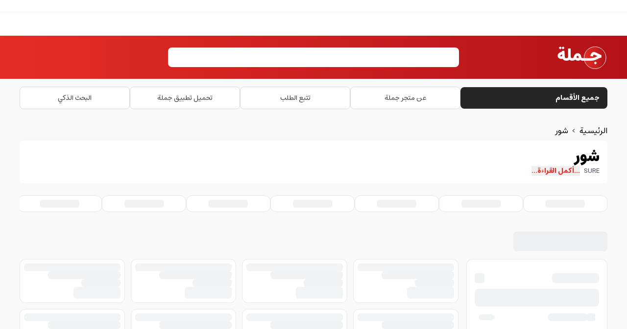

--- FILE ---
content_type: text/html; charset=utf-8
request_url: https://jomla.ae/ar/product-brands/sure/
body_size: 27113
content:
<!DOCTYPE html><html lang="ar" dir="rtl"><head><meta charSet="utf-8" data-next-head=""/><meta name="viewport" content="minimum-scale=1, initial-scale=1, width=device-width, shrink-to-fit=no, user-scalable=no, viewport-fit=cover" class="jsx-567460581" data-next-head=""/><meta name="application-name" content="Jomla" class="jsx-567460581" data-next-head=""/><link rel="icon" href="/favicon.ico" class="jsx-567460581" data-next-head=""/><link rel="shortcut icon" href="/favicon.ico" class="jsx-567460581" data-next-head=""/><link rel="icon" href="/icon.svg" type="image/svg+xml" class="jsx-567460581" data-next-head=""/><link rel="apple-touch-icon" href="/apple-touch-icon.png" class="jsx-567460581" data-next-head=""/><meta name="theme-color" content="#e52d27" class="jsx-567460581" data-next-head=""/><meta name="appleid-signin-client-id" content="com.jomla.web" class="jsx-567460581" data-next-head=""/><meta name="appleid-signin-scope" content="name email" class="jsx-567460581" data-next-head=""/><meta name="appleid-signin-redirect-uri" content="https://jomla.ae/api/auth/apple/" class="jsx-567460581" data-next-head=""/><meta name="appleid-signin-state" content="state" class="jsx-567460581" data-next-head=""/><meta name="appleid-signin-use-popup" content="false" class="jsx-567460581" data-next-head=""/><script type="application/ld+json" class="jsx-567460581" data-next-head="">{"@context":"https://schema.org","@type":"SoftwareApplication","name":"Jomla","operatingSystem":["ANDROID","IOS"],"applicationCategory":"ShoppingApplication","aggregateRating":{"@type":"AggregateRating","ratingValue":4.5,"ratingCount":448},"offers":[{"@type":"Offer","price":0,"url":"https://play.google.com/store/apps/details?id=com.jomla.ae"},{"@type":"Offer","price":0,"url":"https://apps.apple.com/app/apple-store/id1493216981"}]}</script><meta name="twitter:card" content="summary_large_image" data-next-head=""/><meta name="twitter:site" content="@site" data-next-head=""/><meta name="twitter:creator" content="@handle" data-next-head=""/><meta property="og:type" content="website" data-next-head=""/><meta property="og:locale" content="ar" data-next-head=""/><meta property="og:site_name" content="Jomla.ae" data-next-head=""/><title data-next-head="">تسوق شور مع ضمان وتوصيل سريع في الإمارات والسعودية | Jomla.ae</title><meta name="robots" content="index,follow" data-next-head=""/><meta name="description" content="SURE" data-next-head=""/><link rel="alternate" hrefLang="en" href="https://jomla.ae/en/product-brands/sure/" data-next-head=""/><link rel="alternate" hrefLang="ar" href="https://jomla.ae/ar/product-brands/sure/" data-next-head=""/><meta property="og:title" content="تسوق شور مع ضمان وتوصيل سريع في الإمارات والسعودية" data-next-head=""/><meta property="og:description" content="SURE" data-next-head=""/><meta property="og:url" content="https://jomla.ae/ar/product-brands/sure/" data-next-head=""/><meta property="og:image" content="https://jomla.ae/icon-512.png" data-next-head=""/><meta property="og:image:alt" content="شور" data-next-head=""/><meta property="og:image:type" content="image/png" data-next-head=""/><meta property="og:image:width" content="512" data-next-head=""/><meta property="og:image:height" content="512" data-next-head=""/><link rel="canonical" href="https://jomla.ae/ar/product-brands/sure/" data-next-head=""/><script type="application/ld+json" data-next-head="">{"@context":"https://schema.org","@type":"CollectionPage","name":"شور","description":"SURE","url":"https://jomla.ae/ar/product-brands/sure/","hasPart":[]}</script><script id="stape-gtm">!function(){"use strict";function l(e){for(var t=e,r=0,n=document.cookie.split(";");r<n.length;r++){var o=n[r].split("=");if(o[0].trim()===t)return o[1]}}function s(e){return localStorage.getItem(e)}function u(e){return window[e]}function A(e,t){e=document.querySelector(e);return t?null==e?void 0:e.getAttribute(t):null==e?void 0:e.textContent}var e=window,t=document,r="script",n="dataLayer",o="https://jomla.ae/metrics",a="https://load.s.jomla.ae",i="eadelllnu",c="ckryqv=HApRKzgoSTY%2FWCQoVTcuRwNTXkJdQwAPSAQDAQAESgAQSB8DHFhLDBAaHgUPFg%3D%3D",g="stapeUserId",v="",E="",d=!1;try{var d=!!g&&(m=navigator.userAgent,!!(m=new RegExp("Version/([0-9._]+)(.*Mobile)?.*Safari.*").exec(m)))&&16.4<=parseFloat(m[1]),f="stapeUserId"===g,I=d&&!f?function(e,t,r){void 0===t&&(t="");var n={cookie:l,localStorage:s,jsVariable:u,cssSelector:A},t=Array.isArray(t)?t:[t];if(e&&n[e])for(var o=n[e],a=0,i=t;a<i.length;a++){var c=i[a],c=r?o(c,r):o(c);if(c)return c}else console.warn("invalid uid source",e)}(g,v,E):void 0;d=d&&(!!I||f)}catch(e){console.error(e)}var m=e,g=(m[n]=m[n]||[],m[n].push({"gtm.start":(new Date).getTime(),event:"gtm.js"}),t.getElementsByTagName(r)[0]),v=I?"&bi="+encodeURIComponent(I):"",E=t.createElement(r),f=(d&&(i=8<i.length?i.replace(/([a-z]{8}$)/,"kp$1"):"kp"+i),!d&&a?a:o);E.async=!0,E.src=f+"/"+i+".js?"+c+v,null!=(e=g.parentNode)&&e.insertBefore(E,g)}();</script><link data-next-font="" rel="preconnect" href="/" crossorigin="anonymous"/><link rel="preload" href="/_next/static/css/fe947fbd0cd052f6.css" as="style"/><link rel="stylesheet" href="/_next/static/css/fe947fbd0cd052f6.css" data-n-g=""/><noscript data-n-css=""></noscript><script defer="" nomodule="" src="/_next/static/chunks/polyfills-42372ed130431b0a.js"></script><script src="/_next/static/chunks/webpack-321b17d422ea2eb9.js" defer=""></script><script src="/_next/static/chunks/framework-33ec84993f9d1c4e.js" defer=""></script><script src="/_next/static/chunks/main-33ddda2244c2dff4.js" defer=""></script><script src="/_next/static/chunks/pages/_app-c919911842ff7e97.js" defer=""></script><script src="/_next/static/chunks/398-9882fcf35a8e81f4.js" defer=""></script><script src="/_next/static/chunks/8258-a1a40ac67d8be49d.js" defer=""></script><script src="/_next/static/chunks/5264-473954945102b964.js" defer=""></script><script src="/_next/static/chunks/1642-a550cae4d6b19e4c.js" defer=""></script><script src="/_next/static/chunks/91-f2aa3cca1289c391.js" defer=""></script><script src="/_next/static/chunks/4572-3deeb0000de03fe5.js" defer=""></script><script src="/_next/static/chunks/pages/product-brands/%5B...slug%5D-85e77f5daa40ae50.js" defer=""></script><script src="/_next/static/WhcHejgSM2DO1CTPuXR-K/_buildManifest.js" defer=""></script><script src="/_next/static/WhcHejgSM2DO1CTPuXR-K/_ssgManifest.js" defer=""></script><meta name="sentry-trace" content="a9796a9eabfed6d28f38d71b360eae25-8df8fd0d6b9c3206-0"/><meta name="baggage" content="sentry-environment=production,sentry-public_key=b03e67978b8260426fbea7ffec9e3432,sentry-trace_id=a9796a9eabfed6d28f38d71b360eae25,sentry-org_id=1148335,sentry-sampled=false,sentry-sample_rand=0.2877854037113272,sentry-sample_rate=0"/><style id="__jsx-567460581">html{font-family:'estedad', sans-serif,-apple-system,BlinkMacSystemFont,sans-serif,Segoe UI,Roboto,Helvetica,Arial}</style></head><body class="bg-secondary"><noscript><iframe src="https://load.s.jomla.ae/ns.html?id=GTM-WJ6HD9RJ" height="0" width="0" style="display:none;visibility:hidden" title="GTM"></iframe></noscript><div id="__next"><main class="jsx-567460581 __variable_1da3da font-sans"><div id="g_tap" style="top:0px"></div><header class="relative"><div class="hidden items-center border-b border-[#F0F0F0] bg-white py-3 lg:flex"></div><div class="grid grid-cols-3 from-primary to-primary-700 bg-gradient-to-r"><div class="container relative col-span-3 flex grid-cols-2 justify-between gap-3 px-3 py-4 lg:col-span-3 lg:grid lg:grid-cols-4 lg:px-0"><div class="flex items-center justify-start"><a aria-label="Jomla Home" href="/ar/"><svg version="1.1" id="Layer_1" xmlns="http://www.w3.org/2000/svg" xmlns:xlink="http://www.w3.org/1999/xlink" x="0px" y="0px" viewBox="0 0 1446.1 776.2" enable-background="enable-background:new 0 0 1446.1 776.2" xml:space="preserve" width="200" class="h-10 w-auto md:h-14"><linearGradient id="SVGID_1_" gradientUnits="userSpaceOnUse" x1="783.8444" y1="302.5372" x2="1405.8444" y2="302.5372" gradientTransform="matrix(1 0 0 -1 0 703.4719)"><stop offset="0" style="stop-color:#E52D27"></stop><stop offset="1" style="stop-color:#B31217"></stop></linearGradient><circle style="fill:url(#SVGID_1_);stroke:#FFFFFF;stroke-width:13;stroke-miterlimit:10" cx="1094.8" cy="400.9" r="311"></circle><g><path style="fill:#FFFFFF" d="M282.8,485.4c-23.8,0-45.1-4.5-64-13.4c-18.9-8.9-32.8-22.3-41.6-40c-11.6,2-22.6,3-32.9,3 c-9.5,0-19-0.9-28.6-2.7c-9.6-1.8-19.3-4.9-29.2-9.3c-9.9-4.4-18.6-10-26.2-16.6c-7.5-6.6-13.7-15.3-18.6-25.9 c-4.8-10.7-7.2-22.5-7.2-35.7c0-12.9,2.4-25,7.2-36.3c4.8-11.2,11.1-20.8,18.8-28.6c7.7-7.9,16.9-15,27.5-21.5 c10.6-6.5,21.3-11.7,32.1-15.6c10.7-3.9,22-7.2,33.8-9.8l-1.5-25.1l73.7-4.4l8.6,144.8c1.8,28.9,5.2,46.6,10.3,53.1 c6.1,6.9,18.7,10.3,37.8,10.3V485.4z M65.8,122.9l41.8-41.8l41.8,41.8l-41.8,41.8L65.8,122.9z M158.5,308.1 c-11.5,3.4-21.2,7.7-29.2,12.9c-8,5.2-13.6,9.8-16.6,13.8c-3,4-4.5,7.3-4.5,10c0,2.1,0.4,4,1.1,5.7c0.7,1.6,2.2,3.4,4.4,5.2 c2.2,1.8,5.9,3.2,11.2,4.2c5.2,1,11.7,1.5,19.4,1.5c5.7,0,11.5-0.7,17.2-2.2L158.5,308.1z M147.2,122.9l41.8-41.8l41.8,41.8 l-41.8,41.8L147.2,122.9z"></path><path style="fill:#FFFFFF" d="M282.8,411.6c19.3,0,32-3.4,38.1-10.3c6.7-8.7,10.1-25.7,10.1-50.9V138.9h73.7v211.5 c0,25.2,3.4,42.2,10.3,50.9c6.1,6.9,18.7,10.3,37.8,10.3v73.8c-35.9,0-64.2-9-85-27c-20.5,18-48.8,27-85,27 c-10.2,0-18.8-3.6-26-10.8c-7.2-7.2-10.8-15.9-10.8-26.1c0-10.2,3.6-18.8,10.8-26.1C264,415.2,272.6,411.6,282.8,411.6z"></path><path style="fill:#FFFFFF" d="M452.8,411.6c9.5,0,15.9-1.2,19.2-3.7c3.3-2.5,7.8-9.4,13.5-20.9c4.4-9,8.4-18.4,11.8-28.3 c4.1-11.1,9-21.5,14.9-31.1c5.8-9.6,12.9-18.7,21.3-27.3s18.4-15.4,30.1-20.4c11.7-5,24.4-7.5,38-7.5c14.7,0,28.3,3.1,40.8,9.2 c12.4,6.1,22.7,14.3,30.8,24.3c8.1,10.1,14.6,20.9,19.5,32.6c4.9,11.6,8.1,23.5,9.6,35.7c1.3,10.3,4.4,18.4,9.3,24.3 c6.9,8.7,22,13,45.5,13v73.8c-35.7,0-64.2-8-85.5-23.9c-16.9,15.9-36.7,23.9-59.5,23.9c-27.7,0-55.2-10.7-82.6-32 c-20.3,21.3-45.9,32-76.7,32c-10.2,0-18.8-3.6-26-10.8c-7.2-7.2-10.8-15.9-10.8-26.1c0-10.2,3.6-18.8,10.8-26.1 C434,415.2,442.7,411.6,452.8,411.6z M565.4,387.3c6.4,6.2,14.5,11.8,24.4,16.8c9.9,5,17.3,7.5,22.2,7.5c3.1,0,6.8-2.2,10.9-6.6 c4.2-4.4,6.3-10.2,6.3-17.2c0-11.3-3.2-21.1-9.7-29.3c-6.5-8.2-12.5-12.3-18.1-12.3c-6.6,0-12.7,2.8-18.4,8.4 c-5.7,5.6-11.2,15.5-16.5,29.8L565.4,387.3z"></path><path style="fill:#FFFFFF" d="M757,411.6h199.3v73.8H757c-10.2,0-18.8-3.6-26-10.8c-7.2-7.2-10.8-15.9-10.8-26.1c0-10.2,3.6-18.8,10.8-26.1 C738.2,415.2,746.8,411.6,757,411.6z"></path><path style="fill:#FFFFFF" d="M962.9,355c1.8-10.5,3.9-20.3,6.4-29.5c2.5-9.2,6.3-19.3,11.5-30.4c5.2-11.1,11.3-20.5,18.2-28.4 c6.9-7.9,15.9-14.5,27-19.8c11.1-5.3,23.6-8,37.3-8c17.7,0,36.3,4.7,55.8,14l158.2,76.5v65.4c-20.5,4.1-38,8.7-52.7,13.8 c-14.7,5.1-29,11.7-42.9,19.9c-13.1,7.9-26.5,14.8-40,20.9c-13.6,6.1-29.6,12-47.9,17.8c-18.3,5.8-39.2,10.3-62.7,13.4 c-23.4,3.1-48.4,4.7-74.9,4.7c-10.2,0-18.8-3.6-26-10.8c-7.2-7.2-10.8-15.9-10.8-26.1c0-10.2,3.6-18.8,10.8-26.1 c7.2-7.2,15.9-10.8,26-10.8c43.9,0,79-3.5,105.3-10.6c26.3-7,51.5-17.7,75.6-32c11.6-6.7,19.7-11.3,24.3-13.8l-74.4-35.9 c-9-4.4-16.9-6.6-23.6-6.6c-1.6,0-3.3,0.4-4.9,1.1c-1.6,0.7-3.6,2.3-5.8,4.7c-2.2,2.4-4.3,5.5-6.1,9.3c-1.9,3.9-3.8,9.1-5.8,15.9 c-2,6.7-3.7,14.4-5.2,23.1L962.9,355z M1062.2,549.3l41.8-41.8l41.8,41.8l-41.8,41.8L1062.2,549.3z"></path></g></svg></a></div><div class="flex flex-1 items-center justify-end lg:relative lg:col-span-2 lg:justify-center"><div class="w-full" cmdk-root=""><label cmdk-label="" for=":RplsmH2:" id=":RplsmH1:" style="position:absolute;width:1px;height:1px;padding:0;margin:-1px;overflow:hidden;clip:rect(0, 0, 0, 0);white-space:nowrap;border-width:0"></label><div class="rounded-lg bg-white text-black"><div class="flex h-10 items-center gap-2 overflow-hidden px-4"><input placeholder="" class="w-full flex-1 text-sm outline-none placeholder:text-gray-600" cmdk-input="" autoComplete="off" autoCorrect="off" spellcheck="false" aria-autocomplete="list" role="combobox" aria-expanded="true" aria-controls=":Rplsm:" aria-labelledby=":RplsmH1:" id=":RplsmH2:" type="text" value=""/></div></div><div class="absolute inset-x-0 top-[calc(100%+4px)] z-50 w-full px-2 animate-in fade-in-0 zoom-in-95 md:top-full md:px-0 hidden"><div data-slot="command-list" class="scroll-py-1 overflow-y-auto overflow-x-hidden max-h-full rounded-xl bg-white shadow-lg ring-1 ring-slate-200" cmdk-list="" role="listbox" aria-label="Suggestions" id=":Rplsm:" aria-labelledby=":RplsmH2:"><div cmdk-list-sizer=""><div cmdk-loading="" role="progressbar" aria-valuemin="0" aria-valuemax="100" aria-label="Loading..."><div aria-hidden="true"><div class="p-1"><div data-slot="skeleton" class="animate-pulse rounded-md bg-gray-200 h-8 w-full"></div></div></div></div><div data-slot="command-item" class="relative cursor-default select-none items-center gap-2 rounded-sm px-2 py-1.5 outline-none data-[disabled=true]:pointer-events-none data-[selected=true]:bg-gray-100 data-[selected=true]:text-gray-900 data-[disabled=true]:opacity-50 [&amp;_svg:not([class*=&#x27;size-&#x27;])]:size-4 [&amp;_svg:not([class*=&#x27;text-&#x27;])]:text-gray-400 [&amp;_svg]:pointer-events-none [&amp;_svg]:shrink-0 flex w-full border-t border-gray-200 text-base font-medium" id=":R4lplsm:" cmdk-item="" role="option"><a class="flex w-full items-center justify-center p-2 text-sm" href="/ar/shop/?query=">الإنتقال إلى البحث المتقدم<svg xmlns="http://www.w3.org/2000/svg" width="24" height="24" viewBox="0 0 24 24" fill="none" stroke="currentColor" stroke-width="2" stroke-linecap="round" stroke-linejoin="round" class="lucide lucide-chevron-right size-4 text-black rtl:rotate-180"><path d="m9 18 6-6-6-6"></path></svg></a></div></div></div></div></div></div><div class="hidden items-center justify-end lg:flex"></div></div><div class="col-span-3 lg:-order-2"><div class="relative flex h-header-sm items-center overflow-hidden border-b border-[#F0F0F0] bg-white"></div></div><div class="col-span-3 hidden bg-gray-50 lg:flex"><nav class="container hidden items-center gap-3 py-4 text-black lg:flex"><div class="w-1/4"><a class="relative flex size-full items-center justify-between rounded-lg bg-foreground px-4 py-3 text-sm text-white transition-colors hover:bg-foreground/90" href="/ar/categories/"><div class="flex gap-3"><span class="font-bold">جميع الأقسام</span></div></a></div><div class="flex w-3/4 items-center justify-between gap-3"><a class="flex w-full items-center justify-center gap-3 rounded-lg border border-[#D9D9D9] bg-white px-4 py-3 text-xs text-[#434343] transition-colors hover:bg-gray-100 xl:text-sm" href="/ar/info/"><span>عن متجر جملة</span></a><a class="flex w-full items-center justify-center gap-3 rounded-lg border border-[#D9D9D9] bg-white px-4 py-3 text-xs text-[#434343] transition-colors hover:bg-gray-100 xl:text-sm" href="/ar/info/track-my-order/"><span>تتبع الطلب</span></a><a class="flex w-full items-center justify-center gap-3 rounded-lg border border-[#D9D9D9] bg-white px-4 py-3 text-xs text-[#434343] transition-colors hover:bg-gray-100 xl:text-sm" href="/ar/download-jomla-app/"><span>تحميل تطبيق جملة</span></a><a class="flex w-full items-center justify-center gap-3 rounded-lg border border-[#D9D9D9] bg-white px-4 py-3 text-xs text-[#434343] transition-colors hover:bg-gray-100 xl:text-sm" href="/ar/shop/"><span>البحث الذكي</span></a></div></nav></div></div><nav id="nav-mobile" class="fixed inset-x-0 bottom-0 z-[9999] grid h-20 grid-cols-4 justify-between overflow-hidden bg-white lg:hidden" style="box-shadow:rgb(0 0 0 / 10%) 0px -1px 8px;z-index:1202"><a class="ripple-sm flex flex-col items-center justify-center gap-2 py-3 text-3xl text-gray-600" href="/ar/"><span class="text-sm">الرئيسية</span></a><a class="ripple-sm flex flex-col items-center justify-center gap-2 py-3 text-3xl text-gray-600" href="/ar/categories/"><span class="text-sm">الأقسام</span></a><a class="ripple-sm flex flex-col items-center justify-center gap-2 py-3 text-gray-600" href="/ar/cart/"><div class="relative flex items-center justify-center text-3xl"><span class="pointer-events-none absolute -left-1 -top-1 m-0 flex size-4 items-center justify-center rounded-full bg-primary p-0 font-bold text-white" style="font-size:8px">0</span></div><span class="text-sm">عربة التسوق</span></a><a class="ripple-sm flex flex-col items-center justify-center gap-2 py-3 text-gray-600" href="/ar/account/"><svg xmlns="http://www.w3.org/2000/svg" width="24" height="24" viewBox="0 0 24 24" fill="none" stroke="currentColor" stroke-width="2" stroke-linecap="round" stroke-linejoin="round" class="lucide lucide-user"><path d="M17 8.5a5 5 0 1 0-10 0 5 5 0 0 0 10 0Z"></path><path d="M19 20.5a7 7 0 1 0-14 0"></path></svg><span class="text-sm">حسابي</span></a></nav></header><main class="container w-full bg-secondary pb-10 pt-4"><div class="px-2 md:px-0"><nav class="bg-grey-light w-full rounded font-sans"><ol class="list-reset text-grey-dark flex"><li><a class="transition-colors hover:text-primary" href="/ar/">الرئيسية</a></li><li><span class="mx-2">&gt;</span></li><li>شور</li></ol></nav><div class="mt-2 flex flex-row flex-wrap items-center gap-4 rounded-lg bg-white p-4 md:flex-nowrap"><div class="flex flex-col gap-2"><h1 class="text-3xl font-extrabold">شور</h1><div class="text-justify text-sm text-gray-600 hidden md:block"><div class="inline">SURE</div><button class="ms-2 font-bold text-primary hover:text-primary-hover" type="button">...أكمل القراءة...</button></div></div><div class="block md:hidden"><div class="text-justify text-sm text-gray-600 "><div class="inline">SURE</div><button class="ms-2 font-bold text-primary hover:text-primary-hover" type="button">...أكمل القراءة...</button></div></div></div></div><div class="w-full px-2 py-6 md:px-0"><div class="flex gap-4 overflow-hidden"><div class="flex h-auto min-w-[172px] flex-col items-center justify-center gap-[16px] rounded-xl border border-gray-200 bg-white p-2"><div class="flex aspect-square w-24 items-center justify-center md:w-28"><div class="size-full animate-pulse rounded-lg bg-gray-200"></div></div><div class="h-4 w-20 animate-pulse rounded bg-gray-200"></div></div><div class="flex h-auto min-w-[172px] flex-col items-center justify-center gap-[16px] rounded-xl border border-gray-200 bg-white p-2"><div class="flex aspect-square w-24 items-center justify-center md:w-28"><div class="size-full animate-pulse rounded-lg bg-gray-200"></div></div><div class="h-4 w-20 animate-pulse rounded bg-gray-200"></div></div><div class="flex h-auto min-w-[172px] flex-col items-center justify-center gap-[16px] rounded-xl border border-gray-200 bg-white p-2"><div class="flex aspect-square w-24 items-center justify-center md:w-28"><div class="size-full animate-pulse rounded-lg bg-gray-200"></div></div><div class="h-4 w-20 animate-pulse rounded bg-gray-200"></div></div><div class="flex h-auto min-w-[172px] flex-col items-center justify-center gap-[16px] rounded-xl border border-gray-200 bg-white p-2"><div class="flex aspect-square w-24 items-center justify-center md:w-28"><div class="size-full animate-pulse rounded-lg bg-gray-200"></div></div><div class="h-4 w-20 animate-pulse rounded bg-gray-200"></div></div><div class="flex h-auto min-w-[172px] flex-col items-center justify-center gap-[16px] rounded-xl border border-gray-200 bg-white p-2"><div class="flex aspect-square w-24 items-center justify-center md:w-28"><div class="size-full animate-pulse rounded-lg bg-gray-200"></div></div><div class="h-4 w-20 animate-pulse rounded bg-gray-200"></div></div><div class="flex h-auto min-w-[172px] flex-col items-center justify-center gap-[16px] rounded-xl border border-gray-200 bg-white p-2"><div class="flex aspect-square w-24 items-center justify-center md:w-28"><div class="size-full animate-pulse rounded-lg bg-gray-200"></div></div><div class="h-4 w-20 animate-pulse rounded bg-gray-200"></div></div><div class="flex h-auto min-w-[172px] flex-col items-center justify-center gap-[16px] rounded-xl border border-gray-200 bg-white p-2"><div class="flex aspect-square w-24 items-center justify-center md:w-28"><div class="size-full animate-pulse rounded-lg bg-gray-200"></div></div><div class="h-4 w-20 animate-pulse rounded bg-gray-200"></div></div></div></div><div><div class="hidden py-4 md:flex"><div data-slot="skeleton" class="animate-pulse rounded-md bg-gray-200 h-10 w-48"></div></div><div class="grid grid-cols-1 gap-4 md:grid-cols-4"><div class="col-span-1 hidden rounded-xl border border-gray-200 bg-white p-4 md:block"><div class="space-y-4"><div class="border-b border-gray-200 pb-4"><div class="flex items-center justify-between py-3"><div data-slot="skeleton" class="animate-pulse rounded-md bg-gray-200 h-5 w-24"></div><div data-slot="skeleton" class="animate-pulse bg-gray-200 size-5 rounded"></div></div><div class="space-y-2"><div data-slot="skeleton" class="animate-pulse bg-gray-200 h-9 w-full rounded-lg"></div><div class="flex items-center justify-between px-2 py-1.5"><div class="flex items-center gap-2"><div data-slot="skeleton" class="animate-pulse bg-gray-200 size-4 rounded"></div><div data-slot="skeleton" class="animate-pulse rounded-md bg-gray-200 h-4 w-20"></div></div><div data-slot="skeleton" class="animate-pulse rounded-md bg-gray-200 h-3 w-8"></div></div><div class="flex items-center justify-between px-2 py-1.5"><div class="flex items-center gap-2"><div data-slot="skeleton" class="animate-pulse bg-gray-200 size-4 rounded"></div><div data-slot="skeleton" class="animate-pulse rounded-md bg-gray-200 h-4 w-20"></div></div><div data-slot="skeleton" class="animate-pulse rounded-md bg-gray-200 h-3 w-8"></div></div><div class="flex items-center justify-between px-2 py-1.5"><div class="flex items-center gap-2"><div data-slot="skeleton" class="animate-pulse bg-gray-200 size-4 rounded"></div><div data-slot="skeleton" class="animate-pulse rounded-md bg-gray-200 h-4 w-20"></div></div><div data-slot="skeleton" class="animate-pulse rounded-md bg-gray-200 h-3 w-8"></div></div><div class="flex items-center justify-between px-2 py-1.5"><div class="flex items-center gap-2"><div data-slot="skeleton" class="animate-pulse bg-gray-200 size-4 rounded"></div><div data-slot="skeleton" class="animate-pulse rounded-md bg-gray-200 h-4 w-20"></div></div><div data-slot="skeleton" class="animate-pulse rounded-md bg-gray-200 h-3 w-8"></div></div><div class="flex items-center justify-between px-2 py-1.5"><div class="flex items-center gap-2"><div data-slot="skeleton" class="animate-pulse bg-gray-200 size-4 rounded"></div><div data-slot="skeleton" class="animate-pulse rounded-md bg-gray-200 h-4 w-20"></div></div><div data-slot="skeleton" class="animate-pulse rounded-md bg-gray-200 h-3 w-8"></div></div></div></div><div class="border-b border-gray-200 pb-4"><div class="flex items-center justify-between py-3"><div data-slot="skeleton" class="animate-pulse rounded-md bg-gray-200 h-5 w-24"></div><div data-slot="skeleton" class="animate-pulse bg-gray-200 size-5 rounded"></div></div><div class="space-y-2"><div data-slot="skeleton" class="animate-pulse bg-gray-200 h-9 w-full rounded-lg"></div><div class="flex items-center justify-between px-2 py-1.5"><div class="flex items-center gap-2"><div data-slot="skeleton" class="animate-pulse bg-gray-200 size-4 rounded"></div><div data-slot="skeleton" class="animate-pulse rounded-md bg-gray-200 h-4 w-20"></div></div><div data-slot="skeleton" class="animate-pulse rounded-md bg-gray-200 h-3 w-8"></div></div><div class="flex items-center justify-between px-2 py-1.5"><div class="flex items-center gap-2"><div data-slot="skeleton" class="animate-pulse bg-gray-200 size-4 rounded"></div><div data-slot="skeleton" class="animate-pulse rounded-md bg-gray-200 h-4 w-20"></div></div><div data-slot="skeleton" class="animate-pulse rounded-md bg-gray-200 h-3 w-8"></div></div><div class="flex items-center justify-between px-2 py-1.5"><div class="flex items-center gap-2"><div data-slot="skeleton" class="animate-pulse bg-gray-200 size-4 rounded"></div><div data-slot="skeleton" class="animate-pulse rounded-md bg-gray-200 h-4 w-20"></div></div><div data-slot="skeleton" class="animate-pulse rounded-md bg-gray-200 h-3 w-8"></div></div><div class="flex items-center justify-between px-2 py-1.5"><div class="flex items-center gap-2"><div data-slot="skeleton" class="animate-pulse bg-gray-200 size-4 rounded"></div><div data-slot="skeleton" class="animate-pulse rounded-md bg-gray-200 h-4 w-20"></div></div><div data-slot="skeleton" class="animate-pulse rounded-md bg-gray-200 h-3 w-8"></div></div><div class="flex items-center justify-between px-2 py-1.5"><div class="flex items-center gap-2"><div data-slot="skeleton" class="animate-pulse bg-gray-200 size-4 rounded"></div><div data-slot="skeleton" class="animate-pulse rounded-md bg-gray-200 h-4 w-20"></div></div><div data-slot="skeleton" class="animate-pulse rounded-md bg-gray-200 h-3 w-8"></div></div></div></div><div class="border-b border-gray-200 pb-4"><div class="flex items-center justify-between py-3"><div data-slot="skeleton" class="animate-pulse rounded-md bg-gray-200 h-5 w-24"></div><div data-slot="skeleton" class="animate-pulse bg-gray-200 size-5 rounded"></div></div><div class="space-y-2"><div data-slot="skeleton" class="animate-pulse bg-gray-200 h-9 w-full rounded-lg"></div><div class="flex items-center justify-between px-2 py-1.5"><div class="flex items-center gap-2"><div data-slot="skeleton" class="animate-pulse bg-gray-200 size-4 rounded"></div><div data-slot="skeleton" class="animate-pulse rounded-md bg-gray-200 h-4 w-20"></div></div><div data-slot="skeleton" class="animate-pulse rounded-md bg-gray-200 h-3 w-8"></div></div><div class="flex items-center justify-between px-2 py-1.5"><div class="flex items-center gap-2"><div data-slot="skeleton" class="animate-pulse bg-gray-200 size-4 rounded"></div><div data-slot="skeleton" class="animate-pulse rounded-md bg-gray-200 h-4 w-20"></div></div><div data-slot="skeleton" class="animate-pulse rounded-md bg-gray-200 h-3 w-8"></div></div><div class="flex items-center justify-between px-2 py-1.5"><div class="flex items-center gap-2"><div data-slot="skeleton" class="animate-pulse bg-gray-200 size-4 rounded"></div><div data-slot="skeleton" class="animate-pulse rounded-md bg-gray-200 h-4 w-20"></div></div><div data-slot="skeleton" class="animate-pulse rounded-md bg-gray-200 h-3 w-8"></div></div><div class="flex items-center justify-between px-2 py-1.5"><div class="flex items-center gap-2"><div data-slot="skeleton" class="animate-pulse bg-gray-200 size-4 rounded"></div><div data-slot="skeleton" class="animate-pulse rounded-md bg-gray-200 h-4 w-20"></div></div><div data-slot="skeleton" class="animate-pulse rounded-md bg-gray-200 h-3 w-8"></div></div><div class="flex items-center justify-between px-2 py-1.5"><div class="flex items-center gap-2"><div data-slot="skeleton" class="animate-pulse bg-gray-200 size-4 rounded"></div><div data-slot="skeleton" class="animate-pulse rounded-md bg-gray-200 h-4 w-20"></div></div><div data-slot="skeleton" class="animate-pulse rounded-md bg-gray-200 h-3 w-8"></div></div></div></div><div class="border-b border-gray-200 pb-4"><div class="flex items-center justify-between py-3"><div data-slot="skeleton" class="animate-pulse rounded-md bg-gray-200 h-5 w-24"></div><div data-slot="skeleton" class="animate-pulse bg-gray-200 size-5 rounded"></div></div><div class="space-y-2"><div data-slot="skeleton" class="animate-pulse bg-gray-200 h-9 w-full rounded-lg"></div><div class="flex items-center justify-between px-2 py-1.5"><div class="flex items-center gap-2"><div data-slot="skeleton" class="animate-pulse bg-gray-200 size-4 rounded"></div><div data-slot="skeleton" class="animate-pulse rounded-md bg-gray-200 h-4 w-20"></div></div><div data-slot="skeleton" class="animate-pulse rounded-md bg-gray-200 h-3 w-8"></div></div><div class="flex items-center justify-between px-2 py-1.5"><div class="flex items-center gap-2"><div data-slot="skeleton" class="animate-pulse bg-gray-200 size-4 rounded"></div><div data-slot="skeleton" class="animate-pulse rounded-md bg-gray-200 h-4 w-20"></div></div><div data-slot="skeleton" class="animate-pulse rounded-md bg-gray-200 h-3 w-8"></div></div><div class="flex items-center justify-between px-2 py-1.5"><div class="flex items-center gap-2"><div data-slot="skeleton" class="animate-pulse bg-gray-200 size-4 rounded"></div><div data-slot="skeleton" class="animate-pulse rounded-md bg-gray-200 h-4 w-20"></div></div><div data-slot="skeleton" class="animate-pulse rounded-md bg-gray-200 h-3 w-8"></div></div><div class="flex items-center justify-between px-2 py-1.5"><div class="flex items-center gap-2"><div data-slot="skeleton" class="animate-pulse bg-gray-200 size-4 rounded"></div><div data-slot="skeleton" class="animate-pulse rounded-md bg-gray-200 h-4 w-20"></div></div><div data-slot="skeleton" class="animate-pulse rounded-md bg-gray-200 h-3 w-8"></div></div><div class="flex items-center justify-between px-2 py-1.5"><div class="flex items-center gap-2"><div data-slot="skeleton" class="animate-pulse bg-gray-200 size-4 rounded"></div><div data-slot="skeleton" class="animate-pulse rounded-md bg-gray-200 h-4 w-20"></div></div><div data-slot="skeleton" class="animate-pulse rounded-md bg-gray-200 h-3 w-8"></div></div></div></div></div></div><div class="col-span-3 px-2 md:px-0"><div class="grid grid-cols-2 gap-3 md:grid-cols-3 xl:grid-cols-4"><div class="flex flex-col overflow-hidden rounded-xl border border-gray-200 bg-white"><div data-slot="skeleton" class="animate-pulse rounded-md bg-gray-200 aspect-square w-full"></div><div class="flex flex-col gap-2 p-2"><div data-slot="skeleton" class="animate-pulse rounded-md bg-gray-200 h-4 w-full"></div><div data-slot="skeleton" class="animate-pulse rounded-md bg-gray-200 h-4 w-3/4"></div><div class="flex items-center gap-1"><div data-slot="skeleton" class="animate-pulse rounded-md bg-gray-200 h-4 w-20"></div></div><div data-slot="skeleton" class="animate-pulse rounded-md bg-gray-200 mt-auto h-6 w-24"></div></div></div><div class="flex flex-col overflow-hidden rounded-xl border border-gray-200 bg-white"><div data-slot="skeleton" class="animate-pulse rounded-md bg-gray-200 aspect-square w-full"></div><div class="flex flex-col gap-2 p-2"><div data-slot="skeleton" class="animate-pulse rounded-md bg-gray-200 h-4 w-full"></div><div data-slot="skeleton" class="animate-pulse rounded-md bg-gray-200 h-4 w-3/4"></div><div class="flex items-center gap-1"><div data-slot="skeleton" class="animate-pulse rounded-md bg-gray-200 h-4 w-20"></div></div><div data-slot="skeleton" class="animate-pulse rounded-md bg-gray-200 mt-auto h-6 w-24"></div></div></div><div class="flex flex-col overflow-hidden rounded-xl border border-gray-200 bg-white"><div data-slot="skeleton" class="animate-pulse rounded-md bg-gray-200 aspect-square w-full"></div><div class="flex flex-col gap-2 p-2"><div data-slot="skeleton" class="animate-pulse rounded-md bg-gray-200 h-4 w-full"></div><div data-slot="skeleton" class="animate-pulse rounded-md bg-gray-200 h-4 w-3/4"></div><div class="flex items-center gap-1"><div data-slot="skeleton" class="animate-pulse rounded-md bg-gray-200 h-4 w-20"></div></div><div data-slot="skeleton" class="animate-pulse rounded-md bg-gray-200 mt-auto h-6 w-24"></div></div></div><div class="flex flex-col overflow-hidden rounded-xl border border-gray-200 bg-white"><div data-slot="skeleton" class="animate-pulse rounded-md bg-gray-200 aspect-square w-full"></div><div class="flex flex-col gap-2 p-2"><div data-slot="skeleton" class="animate-pulse rounded-md bg-gray-200 h-4 w-full"></div><div data-slot="skeleton" class="animate-pulse rounded-md bg-gray-200 h-4 w-3/4"></div><div class="flex items-center gap-1"><div data-slot="skeleton" class="animate-pulse rounded-md bg-gray-200 h-4 w-20"></div></div><div data-slot="skeleton" class="animate-pulse rounded-md bg-gray-200 mt-auto h-6 w-24"></div></div></div><div class="flex flex-col overflow-hidden rounded-xl border border-gray-200 bg-white"><div data-slot="skeleton" class="animate-pulse rounded-md bg-gray-200 aspect-square w-full"></div><div class="flex flex-col gap-2 p-2"><div data-slot="skeleton" class="animate-pulse rounded-md bg-gray-200 h-4 w-full"></div><div data-slot="skeleton" class="animate-pulse rounded-md bg-gray-200 h-4 w-3/4"></div><div class="flex items-center gap-1"><div data-slot="skeleton" class="animate-pulse rounded-md bg-gray-200 h-4 w-20"></div></div><div data-slot="skeleton" class="animate-pulse rounded-md bg-gray-200 mt-auto h-6 w-24"></div></div></div><div class="flex flex-col overflow-hidden rounded-xl border border-gray-200 bg-white"><div data-slot="skeleton" class="animate-pulse rounded-md bg-gray-200 aspect-square w-full"></div><div class="flex flex-col gap-2 p-2"><div data-slot="skeleton" class="animate-pulse rounded-md bg-gray-200 h-4 w-full"></div><div data-slot="skeleton" class="animate-pulse rounded-md bg-gray-200 h-4 w-3/4"></div><div class="flex items-center gap-1"><div data-slot="skeleton" class="animate-pulse rounded-md bg-gray-200 h-4 w-20"></div></div><div data-slot="skeleton" class="animate-pulse rounded-md bg-gray-200 mt-auto h-6 w-24"></div></div></div><div class="flex flex-col overflow-hidden rounded-xl border border-gray-200 bg-white"><div data-slot="skeleton" class="animate-pulse rounded-md bg-gray-200 aspect-square w-full"></div><div class="flex flex-col gap-2 p-2"><div data-slot="skeleton" class="animate-pulse rounded-md bg-gray-200 h-4 w-full"></div><div data-slot="skeleton" class="animate-pulse rounded-md bg-gray-200 h-4 w-3/4"></div><div class="flex items-center gap-1"><div data-slot="skeleton" class="animate-pulse rounded-md bg-gray-200 h-4 w-20"></div></div><div data-slot="skeleton" class="animate-pulse rounded-md bg-gray-200 mt-auto h-6 w-24"></div></div></div><div class="flex flex-col overflow-hidden rounded-xl border border-gray-200 bg-white"><div data-slot="skeleton" class="animate-pulse rounded-md bg-gray-200 aspect-square w-full"></div><div class="flex flex-col gap-2 p-2"><div data-slot="skeleton" class="animate-pulse rounded-md bg-gray-200 h-4 w-full"></div><div data-slot="skeleton" class="animate-pulse rounded-md bg-gray-200 h-4 w-3/4"></div><div class="flex items-center gap-1"><div data-slot="skeleton" class="animate-pulse rounded-md bg-gray-200 h-4 w-20"></div></div><div data-slot="skeleton" class="animate-pulse rounded-md bg-gray-200 mt-auto h-6 w-24"></div></div></div><div class="flex flex-col overflow-hidden rounded-xl border border-gray-200 bg-white"><div data-slot="skeleton" class="animate-pulse rounded-md bg-gray-200 aspect-square w-full"></div><div class="flex flex-col gap-2 p-2"><div data-slot="skeleton" class="animate-pulse rounded-md bg-gray-200 h-4 w-full"></div><div data-slot="skeleton" class="animate-pulse rounded-md bg-gray-200 h-4 w-3/4"></div><div class="flex items-center gap-1"><div data-slot="skeleton" class="animate-pulse rounded-md bg-gray-200 h-4 w-20"></div></div><div data-slot="skeleton" class="animate-pulse rounded-md bg-gray-200 mt-auto h-6 w-24"></div></div></div><div class="flex flex-col overflow-hidden rounded-xl border border-gray-200 bg-white"><div data-slot="skeleton" class="animate-pulse rounded-md bg-gray-200 aspect-square w-full"></div><div class="flex flex-col gap-2 p-2"><div data-slot="skeleton" class="animate-pulse rounded-md bg-gray-200 h-4 w-full"></div><div data-slot="skeleton" class="animate-pulse rounded-md bg-gray-200 h-4 w-3/4"></div><div class="flex items-center gap-1"><div data-slot="skeleton" class="animate-pulse rounded-md bg-gray-200 h-4 w-20"></div></div><div data-slot="skeleton" class="animate-pulse rounded-md bg-gray-200 mt-auto h-6 w-24"></div></div></div><div class="flex flex-col overflow-hidden rounded-xl border border-gray-200 bg-white"><div data-slot="skeleton" class="animate-pulse rounded-md bg-gray-200 aspect-square w-full"></div><div class="flex flex-col gap-2 p-2"><div data-slot="skeleton" class="animate-pulse rounded-md bg-gray-200 h-4 w-full"></div><div data-slot="skeleton" class="animate-pulse rounded-md bg-gray-200 h-4 w-3/4"></div><div class="flex items-center gap-1"><div data-slot="skeleton" class="animate-pulse rounded-md bg-gray-200 h-4 w-20"></div></div><div data-slot="skeleton" class="animate-pulse rounded-md bg-gray-200 mt-auto h-6 w-24"></div></div></div><div class="flex flex-col overflow-hidden rounded-xl border border-gray-200 bg-white"><div data-slot="skeleton" class="animate-pulse rounded-md bg-gray-200 aspect-square w-full"></div><div class="flex flex-col gap-2 p-2"><div data-slot="skeleton" class="animate-pulse rounded-md bg-gray-200 h-4 w-full"></div><div data-slot="skeleton" class="animate-pulse rounded-md bg-gray-200 h-4 w-3/4"></div><div class="flex items-center gap-1"><div data-slot="skeleton" class="animate-pulse rounded-md bg-gray-200 h-4 w-20"></div></div><div data-slot="skeleton" class="animate-pulse rounded-md bg-gray-200 mt-auto h-6 w-24"></div></div></div></div></div></div></div></main><footer class="pb-16 md:pb-0"><div class="container flex flex-col p-4 md:px-0"><span>Loading...</span></div><div class="mt-8 border-t border-gray-550 bg-white px-0"><div class="container flex flex-col justify-between gap-4 p-4 md:flex-row md:px-0 md:py-8"><div class="flex items-center text-center md:flex-1/3 md:text-right"><div class="text-xl font-semibold text-[#1F1F1F]">التواصل مع خدمة العملاء</div></div><div class="flex flex-col justify-center gap-4 md:flex-row md:justify-end md:gap-8"><div class="flex items-center gap-3"><div><div class="flex size-12 items-center justify-center rounded-full border border-gray-550 bg-gray-50"></div></div><div class="flex flex-col"><a href="/cdn-cgi/l/email-protection#d0b8b5bca090babfbdbcb1feb1b5"><p class="mb-2 text-sm text-[#595959]">الدعم عبر البريد الإلكتروني</p><p class="mb-0 text-left font-medium text-[#1F1F1F] rtl:text-right" style="unicode-bidi:plaintext"><span class="__cf_email__" data-cfemail="422a272e3202282d2f2e236c2327">[email&#160;protected]</span></p></a></div></div><div class="flex items-center gap-3"><div><div class="flex size-12 items-center justify-center rounded-full border border-gray-550 bg-gray-50"></div></div><div class="flex flex-col"><a href="https://wa.me/971503358800"><p class="mb-2 text-sm text-[#595959]">الدعم عبر واتس آب</p><p class="mb-0 text-left font-medium text-[#1F1F1F] rtl:text-right" style="unicode-bidi:plaintext">+971 50 335 8800</p></a></div></div></div></div></div><div class="border-t border-gray-550 bg-white py-5 md:py-10"><div class="container flex flex-col gap-6 px-4 md:flex-row md:gap-0 md:px-0"><div class="order-last flex flex-1 md:order-none"><div class="flex w-1/2 flex-col text-start"><nav class="flex flex-col justify-center gap-3.5"><div class="w-2/3 md:w-1/2"><span>حدث خطأ</span></div></nav></div><div class="flex w-1/2 flex-col"><nav class="flex flex-col justify-center gap-3.5"><div class="w-2/3 md:w-1/2"><span>حدث خطأ</span></div></nav></div></div><div class="flex flex-1 flex-col-reverse gap-6 text-center md:flex-col md:gap-8 md:text-start"><div class="flex flex-1/1 flex-col gap-3 md:flex-1/3"><div class="text-lg">طرق الدفع</div><div class="flex items-center justify-center md:justify-start"><img alt="Visa" loading="lazy" width="66" height="36" decoding="async" data-nimg="1" class="max-h-[37px]" style="color:transparent" srcSet="/_next/image/?url=%2Fpayment-visa.svg&amp;w=96&amp;q=75 1x, /_next/image/?url=%2Fpayment-visa.svg&amp;w=256&amp;q=75 2x" src="/_next/image/?url=%2Fpayment-visa.svg&amp;w=256&amp;q=75"/><img alt="Master Card" loading="lazy" width="66" height="36" decoding="async" data-nimg="1" class="max-h-[37px]" style="color:transparent" srcSet="/_next/image/?url=%2Fpayment-master-card.svg&amp;w=96&amp;q=75 1x, /_next/image/?url=%2Fpayment-master-card.svg&amp;w=256&amp;q=75 2x" src="/_next/image/?url=%2Fpayment-master-card.svg&amp;w=256&amp;q=75"/><img alt="Mada" loading="lazy" width="66" height="36" decoding="async" data-nimg="1" class="max-h-[37px]" style="color:transparent" srcSet="/_next/image/?url=%2Fpayment-mada.svg&amp;w=96&amp;q=75 1x, /_next/image/?url=%2Fpayment-mada.svg&amp;w=256&amp;q=75 2x" src="/_next/image/?url=%2Fpayment-mada.svg&amp;w=256&amp;q=75"/><img alt="Cash on delivery" loading="lazy" width="66" height="36" decoding="async" data-nimg="1" class="max-h-[37px]" style="color:transparent" srcSet="/_next/image/?url=%2Fpayment-cod.svg&amp;w=96&amp;q=75 1x, /_next/image/?url=%2Fpayment-cod.svg&amp;w=256&amp;q=75 2x" src="/_next/image/?url=%2Fpayment-cod.svg&amp;w=256&amp;q=75"/></div></div><div class="flex flex-1/1 flex-col gap-4 md:flex-1/3"><div class="text-lg">تابعنا على وسائل التواصل الإجتماعي</div><nav class="flex justify-center md:justify-start"><a href="https://www.facebook.com/Jomla.ae/" target="_blank" rel="noreferrer" aria-label="Facebook"><div class="mx-1 flex size-10 items-center justify-center rounded-full border border-gray-550 bg-white"><div class="flex items-center justify-center rounded-full bg-primary p-1.5 text-white transition-colors hover:bg-white hover:text-primary"><svg stroke="currentColor" fill="currentColor" stroke-width="0" viewBox="0 0 320 512" height="15" width="15" xmlns="http://www.w3.org/2000/svg"><path d="M279.14 288l14.22-92.66h-88.91v-60.13c0-25.35 12.42-50.06 52.24-50.06h40.42V6.26S260.43 0 225.36 0c-73.22 0-121.08 44.38-121.08 124.72v70.62H22.89V288h81.39v224h100.17V288z"></path></svg></div></div></a><a href="https://www.instagram.com/jomla.ae/" target="_blank" rel="noreferrer" aria-label="Instagram"><div class="mx-1 flex size-10 items-center justify-center rounded-full border border-gray-550 bg-white"><div class="flex items-center justify-center rounded-full bg-primary p-1.5 text-white transition-colors hover:bg-white hover:text-primary"><svg stroke="currentColor" fill="currentColor" stroke-width="0" viewBox="0 0 448 512" height="15" width="15" xmlns="http://www.w3.org/2000/svg"><path d="M224.1 141c-63.6 0-114.9 51.3-114.9 114.9s51.3 114.9 114.9 114.9S339 319.5 339 255.9 287.7 141 224.1 141zm0 189.6c-41.1 0-74.7-33.5-74.7-74.7s33.5-74.7 74.7-74.7 74.7 33.5 74.7 74.7-33.6 74.7-74.7 74.7zm146.4-194.3c0 14.9-12 26.8-26.8 26.8-14.9 0-26.8-12-26.8-26.8s12-26.8 26.8-26.8 26.8 12 26.8 26.8zm76.1 27.2c-1.7-35.9-9.9-67.7-36.2-93.9-26.2-26.2-58-34.4-93.9-36.2-37-2.1-147.9-2.1-184.9 0-35.8 1.7-67.6 9.9-93.9 36.1s-34.4 58-36.2 93.9c-2.1 37-2.1 147.9 0 184.9 1.7 35.9 9.9 67.7 36.2 93.9s58 34.4 93.9 36.2c37 2.1 147.9 2.1 184.9 0 35.9-1.7 67.7-9.9 93.9-36.2 26.2-26.2 34.4-58 36.2-93.9 2.1-37 2.1-147.8 0-184.8zM398.8 388c-7.8 19.6-22.9 34.7-42.6 42.6-29.5 11.7-99.5 9-132.1 9s-102.7 2.6-132.1-9c-19.6-7.8-34.7-22.9-42.6-42.6-11.7-29.5-9-99.5-9-132.1s-2.6-102.7 9-132.1c7.8-19.6 22.9-34.7 42.6-42.6 29.5-11.7 99.5-9 132.1-9s102.7-2.6 132.1 9c19.6 7.8 34.7 22.9 42.6 42.6 11.7 29.5 9 99.5 9 132.1s2.7 102.7-9 132.1z"></path></svg></div></div></a><a href="https://twitter.com/Jomla_ae" target="_blank" rel="noreferrer" aria-label="Twitter"><div class="mx-1 flex size-10 items-center justify-center rounded-full border border-gray-550 bg-white"><div class="flex items-center justify-center rounded-full bg-primary p-1.5 text-white transition-colors hover:bg-white hover:text-primary"><svg stroke="currentColor" fill="currentColor" stroke-width="0" viewBox="0 0 512 512" height="15" width="15" xmlns="http://www.w3.org/2000/svg"><path d="M459.37 151.716c.325 4.548.325 9.097.325 13.645 0 138.72-105.583 298.558-298.558 298.558-59.452 0-114.68-17.219-161.137-47.106 8.447.974 16.568 1.299 25.34 1.299 49.055 0 94.213-16.568 130.274-44.832-46.132-.975-84.792-31.188-98.112-72.772 6.498.974 12.995 1.624 19.818 1.624 9.421 0 18.843-1.3 27.614-3.573-48.081-9.747-84.143-51.98-84.143-102.985v-1.299c13.969 7.797 30.214 12.67 47.431 13.319-28.264-18.843-46.781-51.005-46.781-87.391 0-19.492 5.197-37.36 14.294-52.954 51.655 63.675 129.3 105.258 216.365 109.807-1.624-7.797-2.599-15.918-2.599-24.04 0-57.828 46.782-104.934 104.934-104.934 30.213 0 57.502 12.67 76.67 33.137 23.715-4.548 46.456-13.32 66.599-25.34-7.798 24.366-24.366 44.833-46.132 57.827 21.117-2.273 41.584-8.122 60.426-16.243-14.292 20.791-32.161 39.308-52.628 54.253z"></path></svg></div></div></a><a href="https://www.tiktok.com/@jomla.ae" target="_blank" rel="noreferrer" aria-label="Tiktok"><div class="mx-1 flex size-10 items-center justify-center rounded-full border border-gray-550 bg-white"><div class="flex items-center justify-center rounded-full bg-primary p-1.5 text-white transition-colors hover:bg-white hover:text-primary"><svg stroke="currentColor" fill="currentColor" stroke-width="0" viewBox="0 0 512 512" height="15" width="15" xmlns="http://www.w3.org/2000/svg"><path d="M412.19 118.66a109.27 109.27 0 01-9.45-5.5 132.87 132.87 0 01-24.27-20.62c-18.1-20.71-24.86-41.72-27.35-56.43h.1C349.14 23.9 350 16 350.13 16h-82.44v318.78c0 4.28 0 8.51-.18 12.69 0 .52-.05 1-.08 1.56 0 .23 0 .47-.05.71v.18a70 70 0 01-35.22 55.56 68.8 68.8 0 01-34.11 9c-38.41 0-69.54-31.32-69.54-70s31.13-70 69.54-70a68.9 68.9 0 0121.41 3.39l.1-83.94a153.14 153.14 0 00-118 34.52 161.79 161.79 0 00-35.3 43.53c-3.48 6-16.61 30.11-18.2 69.24-1 22.21 5.67 45.22 8.85 54.73v.2c2 5.6 9.75 24.71 22.38 40.82A167.53 167.53 0 00115 470.66v-.2l.2.2c39.91 27.12 84.16 25.34 84.16 25.34 7.66-.31 33.32 0 62.46-13.81 32.32-15.31 50.72-38.12 50.72-38.12a158.46 158.46 0 0027.64-45.93c7.46-19.61 9.95-43.13 9.95-52.53V176.49c1 .6 14.32 9.41 14.32 9.41s19.19 12.3 49.13 20.31c21.48 5.7 50.42 6.9 50.42 6.9v-81.84c-10.14 1.1-30.73-2.1-51.81-12.61z"></path></svg></div></div></a><a href="https://www.youtube.com/channel/UC7S5qm_G67nUpnBHn_vN1EA/featured" target="_blank" rel="noreferrer" aria-label="Youtube"><div class="mx-1 flex size-10 items-center justify-center rounded-full border border-gray-550 bg-white"><div class="flex items-center justify-center rounded-full bg-primary p-1.5 text-white transition-colors hover:bg-white hover:text-primary"><svg stroke="currentColor" fill="currentColor" stroke-width="0" viewBox="0 0 576 512" height="15" width="15" xmlns="http://www.w3.org/2000/svg"><path d="M549.655 124.083c-6.281-23.65-24.787-42.276-48.284-48.597C458.781 64 288 64 288 64S117.22 64 74.629 75.486c-23.497 6.322-42.003 24.947-48.284 48.597-11.412 42.867-11.412 132.305-11.412 132.305s0 89.438 11.412 132.305c6.281 23.65 24.787 41.5 48.284 47.821C117.22 448 288 448 288 448s170.78 0 213.371-11.486c23.497-6.321 42.003-24.171 48.284-47.821 11.412-42.867 11.412-132.305 11.412-132.305s0-89.438-11.412-132.305zm-317.51 213.508V175.185l142.739 81.205-142.739 81.201z"></path></svg></div></div></a><a href="https://www.snapchat.com/add/jomla.ae" target="_blank" rel="noreferrer" aria-label="Snapchat"><div class="mx-1 flex size-10 items-center justify-center rounded-full border border-gray-550 bg-white"><div class="flex items-center justify-center rounded-full bg-primary p-1.5 text-white transition-colors hover:bg-white hover:text-primary"><svg stroke="currentColor" fill="currentColor" stroke-width="0" viewBox="0 0 512 512" height="15" width="15" xmlns="http://www.w3.org/2000/svg"><path d="M510.846 392.673c-5.211 12.157-27.239 21.089-67.36 27.318-2.064 2.786-3.775 14.686-6.507 23.956-1.625 5.566-5.623 8.869-12.128 8.869l-.297-.005c-9.395 0-19.203-4.323-38.852-4.323-26.521 0-35.662 6.043-56.254 20.588-21.832 15.438-42.771 28.764-74.027 27.399-31.646 2.334-58.025-16.908-72.871-27.404-20.714-14.643-29.828-20.582-56.241-20.582-18.864 0-30.736 4.72-38.852 4.72-8.073 0-11.213-4.922-12.422-9.04-2.703-9.189-4.404-21.263-6.523-24.13-20.679-3.209-67.31-11.344-68.498-32.15a10.627 10.627 0 0 1 8.877-11.069c69.583-11.455 100.924-82.901 102.227-85.934.074-.176.155-.344.237-.515 3.713-7.537 4.544-13.849 2.463-18.753-5.05-11.896-26.872-16.164-36.053-19.796-23.715-9.366-27.015-20.128-25.612-27.504 2.437-12.836 21.725-20.735 33.002-15.453 8.919 4.181 16.843 6.297 23.547 6.297 5.022 0 8.212-1.204 9.96-2.171-2.043-35.936-7.101-87.29 5.687-115.969C158.122 21.304 229.705 15.42 250.826 15.42c.944 0 9.141-.089 10.11-.089 52.148 0 102.254 26.78 126.723 81.643 12.777 28.65 7.749 79.792 5.695 116.009 1.582.872 4.357 1.942 8.599 2.139 6.397-.286 13.815-2.389 22.069-6.257 6.085-2.846 14.406-2.461 20.48.058l.029.01c9.476 3.385 15.439 10.215 15.589 17.87.184 9.747-8.522 18.165-25.878 25.018-2.118.835-4.694 1.655-7.434 2.525-9.797 3.106-24.6 7.805-28.616 17.271-2.079 4.904-1.256 11.211 2.46 18.748.087.168.166.342.239.515 1.301 3.03 32.615 74.46 102.23 85.934 6.427 1.058 11.163 7.877 7.725 15.859z"></path></svg></div></div></a></nav></div></div><div class="order-first flex flex-1 flex-col gap-8 md:order-none"><div class="hidden w-full md:flex"><a aria-label="Jomla Home" href="/ar/"><img alt="Jomla.ae" loading="lazy" width="150" height="60" decoding="async" data-nimg="1" style="color:transparent" srcSet="/_next/image/?url=%2Fwithout%2520stroke.svg&amp;w=256&amp;q=75 1x, /_next/image/?url=%2Fwithout%2520stroke.svg&amp;w=384&amp;q=75 2x" src="/_next/image/?url=%2Fwithout%2520stroke.svg&amp;w=384&amp;q=75"/></a></div><div class="flex flex-col gap-4 text-center md:text-start"><div class="font-medium text-[#141414]">حمل تطبيق جملة الآن</div><div class="flex justify-center md:justify-start"><a class="me-2 flex" href="https://play.google.com/store/apps/details?id=com.jomla.ae" target="_blank" rel="noreferrer" aria-label="Download Jomla app for Android"><img alt="Download Jomla app for Android" loading="lazy" width="150" height="50" decoding="async" data-nimg="1" style="color:transparent" srcSet="/_next/image/?url=%2Fandroid.svg&amp;w=256&amp;q=75 1x, /_next/image/?url=%2Fandroid.svg&amp;w=384&amp;q=75 2x" src="/_next/image/?url=%2Fandroid.svg&amp;w=384&amp;q=75"/></a><a class="flex" href="https://apps.apple.com/app/apple-store/id1493216981" target="_blank" rel="noreferrer" aria-label="Download Jomla app for IOS"><img alt="Download Jomla app for IOS" loading="lazy" width="150" height="50" decoding="async" data-nimg="1" style="color:transparent" srcSet="/_next/image/?url=%2Fios.svg&amp;w=256&amp;q=75 1x, /_next/image/?url=%2Fios.svg&amp;w=384&amp;q=75 2x" src="/_next/image/?url=%2Fios.svg&amp;w=384&amp;q=75"/></a></div></div></div></div></div><div class="mb-4 border-t border-gray-550 bg-gray-50 py-4 text-center font-medium text-[#141414] md:mb-0 md:py-5"><div>جميع الحقوق محفوظة © 2025 Jomla.ae</div></div></footer></main><div role="region" aria-label="Notifications (F8)" tabindex="-1" style="pointer-events:none"><ol tabindex="-1" class="fixed top-0 z-[1000] flex max-h-screen w-full flex-col-reverse p-4 sm:bottom-0 sm:end-0 sm:top-auto sm:flex-col md:max-w-[420px]"></ol></div></div><script data-cfasync="false" src="/cdn-cgi/scripts/5c5dd728/cloudflare-static/email-decode.min.js"></script><script id="__NEXT_DATA__" type="application/json">{"props":{"pageProps":{"_sentryTraceData":"a9796a9eabfed6d28f38d71b360eae25-34abad10b593bd4c-0","_sentryBaggage":"sentry-environment=production,sentry-public_key=b03e67978b8260426fbea7ffec9e3432,sentry-trace_id=a9796a9eabfed6d28f38d71b360eae25,sentry-org_id=1148335,sentry-sampled=false,sentry-sample_rand=0.2877854037113272,sentry-sample_rate=0","dehydratedState":{"mutations":[],"queries":[{"state":{"data":{"searchProducts":{"estimatedTotalHits":null,"hits":[{"__typename":"SearchHit","id":"1572978","databaseId":721177,"objectID":"product#1572978","slug":"sure-tower-fan-black-stf31s","sku":"1572978","dateCreated":"2024-07-16T13:55:20.764270","type":"simple","title":"مروحة عمودية منزلية 3 مستويات شور SURE TOWER FAN","titleEn":"SURE TOWER FAN, BLACK -  STF31S","availability":"OUT_OF_STOCK","stockStatusScore":0,"imageUrl":"https://wp.jomla.ae/wp-content/uploads/2023/09/SURE-TOWER-FAN-BLACK-STF31S.jpg","ratingAverage":0,"ratingCount":0,"brands":[{"id":398,"name":"شور","nameEn":"SURE","slug":"sure"}],"categories":[{"id":1943,"name":"إلكترونيات وأجهزة منزلية","nameEn":"Electronics and Home Appliances","slug":"الكترونيات-وأجهزة-منزلية"},{"id":784,"name":"مروحة كهربائية","nameEn":"Electric Fan","slug":"مروحة-كهربائية"}],"tags":[],"colors":[],"storages":[],"versions":[],"mobileVersions":[],"prices":[{"currency":"AED","price":269,"salePrice":199,"onSale":true},{"currency":"SAR","price":285.14,"salePrice":215,"onSale":true},{"currency":"BHD","price":27.612,"salePrice":20.427,"onSale":true},{"currency":"KWD","price":22.905,"salePrice":16.945,"onSale":true},{"currency":"OMR","price":28.2,"salePrice":20.862,"onSale":true},{"currency":"QAR","price":267.01,"salePrice":198,"onSale":true}]},{"__typename":"SearchHit","id":"1570359","databaseId":720932,"objectID":"product#1570359","slug":"sure-black-top-loading-water-dispenser-hot-cold-and-normalsuresf1980bp","sku":"1570359","dateCreated":"2024-07-16T13:54:36.164322","type":"simple","title":"ثلاجة ماء ثلاث صنابير تحميل علوي شور SURE BLACK TOP LOADING WATER DISPENSER","titleEn":"SURE BLACK TOP LOADING WATER DISPENSER (HOT COLD AND NORMAL) - SURESF1980BP","availability":"OUT_OF_STOCK","stockStatusScore":0,"imageUrl":"https://wp.jomla.ae/wp-content/uploads/2023/09/SURE-BLACK-TOP-LOADING-WATER-DISPENSER-HOT-COLD-AND-NORMAL-SURESF1980BP.jpg","ratingAverage":0,"ratingCount":0,"brands":[{"id":398,"name":"شور","nameEn":"SURE","slug":"sure"}],"categories":[{"id":1601,"name":"مستلزمات وأدوات المطبخ","nameEn":"Kitchen Supplies and Tools","slug":"مستلزمات-وأدوات-المطبخ"},{"id":1876,"name":"ثلاجة ماء","nameEn":"Water Dispenser and Water Cooler","slug":"براد-ماء"}],"tags":[],"colors":[],"storages":[],"versions":[],"mobileVersions":[],"prices":[{"currency":"AED","price":399,"salePrice":299,"onSale":true},{"currency":"SAR","price":422.94,"salePrice":324,"onSale":true},{"currency":"BHD","price":40.956,"salePrice":30.691,"onSale":true},{"currency":"KWD","price":33.975,"salePrice":25.46,"onSale":true},{"currency":"OMR","price":41.828,"salePrice":31.345,"onSale":true},{"currency":"QAR","price":396.04,"salePrice":297,"onSale":true}]},{"__typename":"SearchHit","id":"1567537","databaseId":720670,"objectID":"product#1567537","slug":"sure-table-top-water-dispenser-with-uv-stuv2210ws","sku":"1567537","dateCreated":"2024-07-16T13:53:51.645013","type":"simple","title":"برادة مياة على الطاولة تحميل علوي بنظام تنقية بالأشعة فوق البنفسجية شور Sure Table Top Water Dispenser With UV","titleEn":"Sure Table Top Water Dispenser With UV STUV2210WS","availability":"OUT_OF_STOCK","stockStatusScore":0,"imageUrl":"https://wp.jomla.ae/wp-content/uploads/2023/09/Sure-Table-Top-Water-Dispenser-With-UV-STUV2210WS.jpg","ratingAverage":0,"ratingCount":0,"brands":[{"id":398,"name":"شور","nameEn":"SURE","slug":"sure"}],"categories":[{"id":1601,"name":"مستلزمات وأدوات المطبخ","nameEn":"Kitchen Supplies and Tools","slug":"مستلزمات-وأدوات-المطبخ"},{"id":1876,"name":"ثلاجة ماء","nameEn":"Water Dispenser and Water Cooler","slug":"براد-ماء"}],"tags":[],"colors":[],"storages":[],"versions":[],"mobileVersions":[],"prices":[{"currency":"AED","price":499,"salePrice":429,"onSale":true},{"currency":"SAR","price":528.94,"salePrice":464,"onSale":true},{"currency":"BHD","price":51.221,"salePrice":44.035,"onSale":true},{"currency":"KWD","price":42.49,"salePrice":36.529,"onSale":true},{"currency":"OMR","price":52.312,"salePrice":44.973,"onSale":true},{"currency":"QAR","price":495.3,"salePrice":426,"onSale":true}]},{"__typename":"SearchHit","id":"1567479","databaseId":720665,"objectID":"product#1567479","slug":"sure-top-loading-water-dispenser-with-refrigerator-and-freezer-silverg10sureg10","sku":"1567479","dateCreated":"2024-07-16T13:53:51.645013","type":"simple","title":"برادة ماء مع ثلاجة تحميل علوي صنبورين شور Sure Top Loading Water Dispenser With Refrigerator And Freezer","titleEn":"Sure Top Loading Water Dispenser With Refrigerator And Freezer, Silver - G10 - SUREG10","availability":"OUT_OF_STOCK","stockStatusScore":0,"imageUrl":"https://wp.jomla.ae/wp-content/uploads/2023/09/Sure-Top-Loading-Water-Dispenser-With-Refrigerator-And-Freezer-Silver-G10-SUREG10.jpg","ratingAverage":0,"ratingCount":0,"brands":[{"id":398,"name":"شور","nameEn":"SURE","slug":"sure"}],"categories":[{"id":1601,"name":"مستلزمات وأدوات المطبخ","nameEn":"Kitchen Supplies and Tools","slug":"مستلزمات-وأدوات-المطبخ"},{"id":1876,"name":"ثلاجة ماء","nameEn":"Water Dispenser and Water Cooler","slug":"براد-ماء"}],"tags":[],"colors":[],"storages":[],"versions":[],"mobileVersions":[],"prices":[{"currency":"AED","price":579,"salePrice":434,"onSale":true},{"currency":"SAR","price":613.74,"salePrice":470,"onSale":true},{"currency":"BHD","price":59.432,"salePrice":44.549,"onSale":true},{"currency":"KWD","price":49.302,"salePrice":36.955,"onSale":true},{"currency":"OMR","price":60.698,"salePrice":45.498,"onSale":true},{"currency":"QAR","price":574.71,"salePrice":431,"onSale":true}]},{"__typename":"SearchHit","id":"1568281","databaseId":720737,"objectID":"product#1568281","slug":"sure-water-dispenser-white-st1710wm","sku":"1568281","dateCreated":"2024-07-16T13:53:51.645013","type":"simple","title":"براد ماء صغير ثلاث صنابير شور Sure Water Dispenser","titleEn":"Sure Water Dispenser, White - ST1710WM","availability":"OUT_OF_STOCK","stockStatusScore":0,"imageUrl":"https://wp.jomla.ae/wp-content/uploads/2023/09/Sure-Water-Dispenser-White-ST1710WM.jpg","ratingAverage":0,"ratingCount":0,"brands":[{"id":398,"name":"شور","nameEn":"SURE","slug":"sure"}],"categories":[{"id":1601,"name":"مستلزمات وأدوات المطبخ","nameEn":"Kitchen Supplies and Tools","slug":"مستلزمات-وأدوات-المطبخ"},{"id":1876,"name":"ثلاجة ماء","nameEn":"Water Dispenser and Water Cooler","slug":"براد-ماء"}],"tags":[],"colors":[],"storages":[],"versions":[],"mobileVersions":[],"prices":[{"currency":"AED","price":499,"salePrice":399,"onSale":true},{"currency":"SAR","price":528.94,"salePrice":432,"onSale":true},{"currency":"BHD","price":51.221,"salePrice":40.956,"onSale":true},{"currency":"KWD","price":42.49,"salePrice":33.975,"onSale":true},{"currency":"OMR","price":52.312,"salePrice":41.828,"onSale":true},{"currency":"QAR","price":495.3,"salePrice":396,"onSale":true}]},{"__typename":"SearchHit","id":"1568278","databaseId":720736,"objectID":"product#1568278","slug":"dolphin-table-top-water-dispenser-silver-dt17asm","sku":"1568278","dateCreated":"2024-07-16T13:53:51.645013","type":"simple","title":"براد ماء صغير تحميل علوي ساخن بارد دلفين Dolphin Table Top Water Dispenser","titleEn":"Dolphin Table Top  Water Dispenser, Silver - DT17ASM","availability":"OUT_OF_STOCK","stockStatusScore":0,"imageUrl":"https://wp.jomla.ae/wp-content/uploads/2023/09/Dolphin-Table-Top-Water-Dispenser-Silver-DT17ASM.jpg","ratingAverage":0,"ratingCount":0,"brands":[{"id":398,"name":"شور","nameEn":"SURE","slug":"sure"}],"categories":[{"id":1601,"name":"مستلزمات وأدوات المطبخ","nameEn":"Kitchen Supplies and Tools","slug":"مستلزمات-وأدوات-المطبخ"},{"id":1876,"name":"ثلاجة ماء","nameEn":"Water Dispenser and Water Cooler","slug":"براد-ماء"}],"tags":[],"colors":[],"storages":[],"versions":[],"mobileVersions":[],"prices":[{"currency":"AED","price":499,"salePrice":399,"onSale":true},{"currency":"SAR","price":528.94,"salePrice":432,"onSale":true},{"currency":"BHD","price":51.221,"salePrice":40.956,"onSale":true},{"currency":"KWD","price":42.49,"salePrice":33.975,"onSale":true},{"currency":"OMR","price":52.312,"salePrice":41.828,"onSale":true},{"currency":"QAR","price":495.3,"salePrice":396,"onSale":true}]},{"__typename":"SearchHit","id":"1566337","databaseId":720555,"objectID":"product#1566337","slug":"sure-3tap-air-touch-top-loading-water-dispenser-sfat2200ba","sku":"1566337","dateCreated":"2024-07-16T13:53:06.812255","type":"simple","title":"مبرد مياه لمس ثلاث حنفيات تحميل علوي شور SURE 3TAP AIR TOUCH TOP LOADING WATER DISPENSER","titleEn":"SURE 3TAP AIR TOUCH TOP LOADING WATER DISPENSER SFAT2200BA","availability":"OUT_OF_STOCK","stockStatusScore":0,"imageUrl":"https://wp.jomla.ae/wp-content/uploads/2023/09/SURE-3TAP-AIR-TOUCH-TOP-LOADING-WATER-DISPENSER-SFAT2200BA.png","ratingAverage":0,"ratingCount":0,"brands":[{"id":398,"name":"شور","nameEn":"SURE","slug":"sure"}],"categories":[{"id":1601,"name":"مستلزمات وأدوات المطبخ","nameEn":"Kitchen Supplies and Tools","slug":"مستلزمات-وأدوات-المطبخ"},{"id":1876,"name":"ثلاجة ماء","nameEn":"Water Dispenser and Water Cooler","slug":"براد-ماء"}],"tags":[],"colors":[],"storages":[],"versions":[],"mobileVersions":[],"prices":[{"currency":"AED","price":799,"salePrice":499,"onSale":true},{"currency":"SAR","price":846.94,"salePrice":540,"onSale":true},{"currency":"BHD","price":82.015,"salePrice":51.221,"onSale":true},{"currency":"KWD","price":68.035,"salePrice":42.49,"onSale":true},{"currency":"OMR","price":83.762,"salePrice":52.312,"onSale":true},{"currency":"QAR","price":793.08,"salePrice":495,"onSale":true}]},{"__typename":"SearchHit","id":"1566363","databaseId":720557,"objectID":"product#1566363","slug":"sure-air-3tap-touch-table-top-water-dispnser-stat2200ba","sku":"1566363","dateCreated":"2024-07-16T13:53:06.812255","type":"simple","title":"برادة ماء صغيرة تحكم عن بعد ثلاث حنفيات شور Sure Air 3Tap Touch Table Top  Water Dispnser","titleEn":"Sure Air 3Tap Touch Table Top  Water Dispnser STAT2200BA","availability":"OUT_OF_STOCK","stockStatusScore":0,"imageUrl":"https://wp.jomla.ae/wp-content/uploads/2023/09/Sure-Air-3Tap-Touch-Table-Top-Water-Dispnser-STAT2200BA.jpg","ratingAverage":0,"ratingCount":0,"brands":[{"id":398,"name":"شور","nameEn":"SURE","slug":"sure"}],"categories":[{"id":1601,"name":"مستلزمات وأدوات المطبخ","nameEn":"Kitchen Supplies and Tools","slug":"مستلزمات-وأدوات-المطبخ"},{"id":1876,"name":"ثلاجة ماء","nameEn":"Water Dispenser and Water Cooler","slug":"براد-ماء"}],"tags":[],"colors":[],"storages":[],"versions":[],"mobileVersions":[],"prices":[{"currency":"AED","price":599,"salePrice":499,"onSale":true},{"currency":"SAR","price":634.94,"salePrice":540,"onSale":true},{"currency":"BHD","price":61.485,"salePrice":51.221,"onSale":true},{"currency":"KWD","price":51.005,"salePrice":42.49,"onSale":true},{"currency":"OMR","price":62.795,"salePrice":52.312,"onSale":true},{"currency":"QAR","price":594.56,"salePrice":495,"onSale":true}]},{"__typename":"SearchHit","id":"1567269","databaseId":720645,"objectID":"product#1567269","slug":"sure-top-loading-water-dispenser-with-uv-scuv2210ws","sku":"1567269","dateCreated":"2024-07-16T13:53:06.812255","type":"simple","title":"برادة ماء عمودية تحميل علوي بنظام تنقية بالأشعة فوق البنفسجية شور Sure Top Loading Water Dispenser With UV","titleEn":"Sure Top Loading Water Dispenser With UV SCUV2210WS","availability":"OUT_OF_STOCK","stockStatusScore":0,"imageUrl":"https://wp.jomla.ae/wp-content/uploads/2023/09/Sure-Top-Loading-Water-Dispenser-With-UV-SCUV2210WS.jpg","ratingAverage":0,"ratingCount":0,"brands":[{"id":398,"name":"شور","nameEn":"SURE","slug":"sure"}],"categories":[{"id":1601,"name":"مستلزمات وأدوات المطبخ","nameEn":"Kitchen Supplies and Tools","slug":"مستلزمات-وأدوات-المطبخ"},{"id":1876,"name":"ثلاجة ماء","nameEn":"Water Dispenser and Water Cooler","slug":"براد-ماء"}],"tags":[],"colors":[],"storages":[],"versions":[],"mobileVersions":[],"prices":[{"currency":"AED","price":599,"salePrice":449,"onSale":true},{"currency":"SAR","price":634.94,"salePrice":486,"onSale":true},{"currency":"BHD","price":61.485,"salePrice":46.088,"onSale":true},{"currency":"KWD","price":51.005,"salePrice":38.232,"onSale":true},{"currency":"OMR","price":62.795,"salePrice":47.07,"onSale":true},{"currency":"QAR","price":594.56,"salePrice":446,"onSale":true}]},{"__typename":"SearchHit","id":"1555535","databaseId":719655,"objectID":"product#1555535","slug":"sure-3-tap-bottom-loading","sku":"1555535","dateCreated":"2024-07-16T13:49:30.636448","type":"simple","title":"برادة ماء تعبئة سفلية ثلاث حنفيات شور Sure 3 Tap Bottom Loading","titleEn":"Sure 3 Tap  Bottom Loading","availability":"OUT_OF_STOCK","stockStatusScore":0,"imageUrl":"https://wp.jomla.ae/wp-content/uploads/2023/09/Sure-3-Tap-Bottom-Loading.png","ratingAverage":0,"ratingCount":0,"brands":[{"id":398,"name":"شور","nameEn":"SURE","slug":"sure"}],"categories":[{"id":1601,"name":"مستلزمات وأدوات المطبخ","nameEn":"Kitchen Supplies and Tools","slug":"مستلزمات-وأدوات-المطبخ"},{"id":1876,"name":"ثلاجة ماء","nameEn":"Water Dispenser and Water Cooler","slug":"براد-ماء"}],"tags":[],"colors":[],"storages":[],"versions":[],"mobileVersions":[],"prices":[{"currency":"AED","price":699,"salePrice":486,"onSale":true},{"currency":"SAR","price":740.94,"salePrice":526,"onSale":true},{"currency":"BHD","price":71.75,"salePrice":49.886,"onSale":true},{"currency":"KWD","price":59.52,"salePrice":41.383,"onSale":true},{"currency":"OMR","price":73.278,"salePrice":50.949,"onSale":true},{"currency":"QAR","price":693.82,"salePrice":482,"onSale":true}]},{"__typename":"SearchHit","id":"1588590","databaseId":615774,"objectID":"product#1588590","slug":"sure-hotcold-top-loading-water-dispenser-whitesf1800wm","sku":"1588590","dateCreated":"2024-07-08T16:09:16.215041","type":"simple","title":"برادة ماء تحميل علوي صنبورين شور Sure Hot \u0026 Cold Top Loading Water Dispenser","titleEn":"Sure Hot \u0026 Cold Top Loading Water Dispenser, White - SF1800WM","availability":"OUT_OF_STOCK","stockStatusScore":0,"imageUrl":"https://wp.jomla.ae/wp-content/uploads/2023/09/Sure-Hot-Cold-Top-Loading-Water-Dispenser-White-SF1800WM.jpg","ratingAverage":0,"ratingCount":0,"brands":[{"id":398,"name":"شور","nameEn":"SURE","slug":"sure"}],"categories":[{"id":1601,"name":"مستلزمات وأدوات المطبخ","nameEn":"Kitchen Supplies and Tools","slug":"مستلزمات-وأدوات-المطبخ"},{"id":1876,"name":"ثلاجة ماء","nameEn":"Water Dispenser and Water Cooler","slug":"براد-ماء"}],"tags":[],"colors":[],"storages":[],"versions":[],"mobileVersions":[],"prices":[{"currency":"AED","price":449,"salePrice":null,"onSale":false},{"currency":"SAR","price":511.58,"salePrice":486,"onSale":true},{"currency":"BHD","price":46.088,"salePrice":null,"onSale":false},{"currency":"KWD","price":38.232,"salePrice":null,"onSale":false},{"currency":"OMR","price":47.07,"salePrice":null,"onSale":false},{"currency":"QAR","price":469.47,"salePrice":446,"onSale":true}]},{"__typename":"SearchHit","id":"1583403","databaseId":615101,"objectID":"product#1583403","slug":"sure-battery-pump-bb2000","sku":"1583403","dateCreated":"2024-07-08T16:06:23.636527","type":"simple","title":"مضخة ماء صغيرة لجالون المياة قابل للشحن 4 واط شور SURE BATTERY PUMP","titleEn":"SURE BATTERY PUMP BB2000","availability":"OUT_OF_STOCK","stockStatusScore":0,"imageUrl":"https://wp.jomla.ae/wp-content/uploads/2023/09/SURE-BATTERY-PUMP-BB2000.png","ratingAverage":0,"ratingCount":0,"brands":[{"id":398,"name":"شور","nameEn":"SURE","slug":"sure"}],"categories":[{"id":1943,"name":"إلكترونيات وأجهزة منزلية","nameEn":"Electronics and Home Appliances","slug":"الكترونيات-وأجهزة-منزلية"}],"tags":[],"colors":[],"storages":[],"versions":[],"mobileVersions":[],"prices":[{"currency":"AED","price":55,"salePrice":null,"onSale":false},{"currency":"SAR","price":63.16,"salePrice":60,"onSale":true},{"currency":"BHD","price":5.646,"salePrice":null,"onSale":false},{"currency":"KWD","price":4.683,"salePrice":null,"onSale":false},{"currency":"OMR","price":5.766,"salePrice":null,"onSale":false},{"currency":"QAR","price":57.89,"salePrice":55,"onSale":true}]},{"__typename":"SearchHit","id":"1577154","databaseId":613667,"objectID":"product#1577154","slug":"sure-handheld-portable-garment-steamer-shs200","sku":"1577154","dateCreated":"2024-07-08T16:03:52.497200","type":"simple","title":"كاويه بخار يدوية 100 مل شور SURE HANDHELD PORTABLE GARMENT STEAMER","titleEn":"SURE HANDHELD PORTABLE GARMENT STEAMER SHS200","availability":"OUT_OF_STOCK","stockStatusScore":0,"imageUrl":"https://wp.jomla.ae/wp-content/uploads/2023/09/SURE-HANDHELD-PORTABLE-GARMENT-STEAMER-SHS200.jpg","ratingAverage":0,"ratingCount":0,"brands":[{"id":398,"name":"شور","nameEn":"SURE","slug":"sure"}],"categories":[{"id":1943,"name":"إلكترونيات وأجهزة منزلية","nameEn":"Electronics and Home Appliances","slug":"الكترونيات-وأجهزة-منزلية"},{"id":1779,"name":"مكواة ملابس","nameEn":"Clothes Iron","slug":"مكواة-ملابس"}],"tags":[],"colors":[],"storages":[],"versions":[],"mobileVersions":[],"prices":[{"currency":"AED","price":99,"salePrice":79,"onSale":true},{"currency":"SAR","price":104.94,"salePrice":86,"onSale":true},{"currency":"BHD","price":10.162,"salePrice":8.109,"onSale":true},{"currency":"KWD","price":8.43,"salePrice":6.727,"onSale":true},{"currency":"OMR","price":10.378,"salePrice":8.282,"onSale":true},{"currency":"QAR","price":98.27,"salePrice":78,"onSale":true}]}],"hitsPerPage":52,"page":1,"processingTimeMs":5,"query":"","totalHits":13,"totalPages":1,"facets":[{"type":"categories","items":[{"id":1601,"objectID":1601,"name":"مستلزمات وأدوات المطبخ","count":10,"gradient":null,"isActive":false,"slug":"مستلزمات-وأدوات-المطبخ","taxonomy":"product.category","type":"product.category"},{"id":1876,"objectID":1876,"name":"ثلاجة ماء","count":10,"gradient":null,"isActive":false,"slug":"براد-ماء","taxonomy":"product.category","type":"product.category"},{"id":1943,"objectID":1943,"name":"إلكترونيات وأجهزة منزلية","count":3,"gradient":null,"isActive":false,"slug":"الكترونيات-وأجهزة-منزلية","taxonomy":"product.category","type":"product.category"},{"id":1779,"objectID":1779,"name":"مكواة ملابس","count":1,"gradient":null,"isActive":false,"slug":"مكواة-ملابس","taxonomy":"product.category","type":"product.category"},{"id":784,"objectID":784,"name":"مروحة كهربائية","count":1,"gradient":null,"isActive":false,"slug":"مروحة-كهربائية","taxonomy":"product.category","type":"product.category"}]}]}},"dataUpdateCount":1,"dataUpdatedAt":1769779328903,"error":null,"errorUpdateCount":0,"errorUpdatedAt":0,"fetchFailureCount":0,"fetchFailureReason":null,"fetchMeta":null,"isInvalidated":false,"status":"success","fetchStatus":"idle"},"queryKey":["search-products",{"term":"sure","termType":"brands","page":1,"sort":null,"filters":[]}],"queryHash":"[\"search-products\",{\"filters\":[],\"page\":1,\"sort\":null,\"term\":\"sure\",\"termType\":\"brands\"}]"}]},"taxonomy":{"__typename":"ProductBrand","databaseId":"398","name":"شور","slug":"sure","description":"SURE","seoTitle":"","seoDescription":"","image":null,"faqs":[]},"page":null,"dynamicContent":null,"headerMenu":{"menu":{"databaseId":"4","location":"header","items":[{"databaseId":"103","label":"عن متجر جملة","url":"/info/","children":[]},{"databaseId":"104","label":"تتبع الطلب","url":"/info/track-my-order/","children":[]},{"databaseId":"105","label":"تحميل تطبيق جملة","url":"/download-jomla-app/","children":[]},{"databaseId":"106","label":"البحث الذكي","url":"/shop/","children":[]}]}},"footerMenu":{"footerMenu1":{"menu":{"databaseId":"1","location":"footer-1","items":[{"databaseId":"1","label":"تواصل معنا","url":"/contact-us/","children":[]},{"databaseId":"2","label":"البيع على متجر جملة","url":"/info/sell-on-jomla/","children":[]},{"databaseId":"3","label":"نظام الإحالة","url":"/become-an-affiliate/","children":[]},{"databaseId":"4","label":"مؤثري التواصل اﻹجتماعي","url":"/info/social-media-influncers/","children":[]},{"databaseId":"5","label":"جهاز الناموس الكهربائي","url":"/product/ناموسية-الحشرات-الطائرة-الشبح-alshabah-flying-insects-killer/","children":[]},{"databaseId":"6","label":"تكتك","url":"https://gotaktik.com/","children":[]},{"databaseId":"7","label":"جهاز الشبح للبعوض","url":"https://alshabah.com.sa/ar/","children":[]}]}},"footerMenu2":{"menu":{"databaseId":"2","location":"footer-2","items":[{"databaseId":"8","label":"من نحن","url":"/info/","children":[]},{"databaseId":"9","label":"مدونة جملة","url":"https://blog.jomla.ae","children":[]},{"databaseId":"10","label":"سياسة إرجاع السلع","url":"/info/سياسة-إرجاع-السلع/","children":[]},{"databaseId":"11","label":"سياسة الخصوصية","url":"/info/privacy-policy/","children":[]},{"databaseId":"12","label":"تتبع الطلب","url":"/info/track-my-order/","children":[]},{"databaseId":"13","label":"الشروط والأحكام","url":"/info/terms-of-use/","children":[]},{"databaseId":"14","label":"اﻷسئلة اﻷكثر تكرارًا","url":"/info/faqs/","children":[]}]}}},"categoriesMenu":{"menu":{"databaseId":"3","location":"categories","items":[{"databaseId":"15","label":"الموبايلات واكسسوارات الموبايل","url":"/product-category/mobile-accessories/","children":[{"databaseId":"16","label":"موبايل (جوال)","url":"/product-category/mobile-accessories/mobiles/"},{"databaseId":"17","label":"شاحن متنقل (بور بانك)","url":"/product-category/mobile-accessories/powerbanks/"},{"databaseId":"18","label":"شاحن لاسلكي","url":"/product-category/mobile-accessories/wireless-chargers/"},{"databaseId":"19","label":"كيبل شاحن للموبايل وقوابس شحن","url":"/product-category/mobile-accessories/charge-cables/"},{"databaseId":"20","label":"كفرات الموبايل والجوال","url":"/product-category/mobile-accessories/mobile-covers-cases/"},{"databaseId":"21","label":"شاشة حماية الموبايل","url":"/product-category/mobile-accessories/screen-protectors/"},{"databaseId":"22","label":"كفر ايباد وتابلت","url":"/product-category/mobile-accessories/كفر-ايباد-وتابلت/"},{"databaseId":"23","label":"قلم ابل","url":"/product-category/mobile-accessories/قلم-ايباد-وتابلت/"}]},{"databaseId":"24","label":"إلكترونيات وأجهزة منزلية","url":"/product-category/الكترونيات-وأجهزة-منزلية/","children":[{"databaseId":"25","label":"إضاءة ومصابيح","url":"/product-category/الكترونيات-وأجهزة-منزلية/lighting/"},{"databaseId":"26","label":"ثلاجة","url":"/product-category/مستلزمات-وأدوات-المطبخ/ثلاجة/"},{"databaseId":"27","label":"مكنسة كهربائية","url":"/product-category/الكترونيات-وأجهزة-منزلية/مكنسة-كهربائية/"},{"databaseId":"28","label":"ثلاجة ماء","url":"/product-category/مستلزمات-وأدوات-المطبخ/براد-ماء/"},{"databaseId":"29","label":"موقد كهربائي","url":"/product-category/مستلزمات-وأدوات-المطبخ/فرن-كهربائي/"},{"databaseId":"30","label":"غسالة صحون","url":"/product-category/مستلزمات-وأدوات-المطبخ/غسالة-صحون/"},{"databaseId":"31","label":"غلاية كهربائية وغلاية ماء","url":"/product-category/مستلزمات-وأدوات-المطبخ/غلاية-كهربائية-وغلاية-ماء/"},{"databaseId":"32","label":"كاميرات مراقبة","url":"/product-category/الكترونيات-وأجهزة-منزلية/كاميرات-مراقبة/"},{"databaseId":"33","label":"قلاية هوائية","url":"/product-category/مستلزمات-وأدوات-المطبخ/قلاية-هوائية/"},{"databaseId":"34","label":"مكواة ملابس","url":"/product-category/الكترونيات-وأجهزة-منزلية/مكواة-ملابس/"},{"databaseId":"35","label":"أجهزة منقي هواء ومرطب هواء","url":"/product-category/الكترونيات-وأجهزة-منزلية/أجهزة-منقي-هواء-ومرطب-هواء/"},{"databaseId":"36","label":"خلاط كهربائي","url":"/product-category/مستلزمات-وأدوات-المطبخ/خلاط-كهربائي/"},{"databaseId":"37","label":"توستر كهربائي","url":"/product-category/مستلزمات-وأدوات-المطبخ/توستر-كهربائي/"},{"databaseId":"38","label":"ماكينة قهوة كبسولات","url":"/product-category/coffee-tools/ماكينة-قهوة-كبسولات/"},{"databaseId":"39","label":"فرن غاز","url":"/product-category/مستلزمات-وأدوات-المطبخ/فرن-غاز/"},{"databaseId":"40","label":"غسالة ملابس","url":"/product-category/الكترونيات-وأجهزة-منزلية/غسالة-ملابس/"}]},{"databaseId":"41","label":"ألعاب","url":"/product-category/toys/","children":[{"databaseId":"42","label":"ألعاب خارجية","url":"/product-category/toys/outdoor-toys/"},{"databaseId":"43","label":"ألعاب أطفال","url":"/product-category/toys/ألعاب-أطفال/"},{"databaseId":"44","label":"ألعاب لوحية","url":"/product-category/toys/board-games/"},{"databaseId":"45","label":"ألعاب تعليمية","url":"/product-category/toys/educational-toys/"},{"databaseId":"46","label":"دمية","url":"/product-category/toys/دمية/"},{"databaseId":"47","label":"دراجة هوائية سيكل للأطفال","url":"/product-category/toys/دراجة-هوائية-سيكل-للأطفال/"},{"databaseId":"48","label":"العاب تطبيقات (لعبة بزل)","url":"/product-category/toys/العاب-تطبيقات-لعبة-بزل/"},{"databaseId":"49","label":"سكوتر للأطفال","url":"/product-category/toys/سكوتر-للأطفال/"},{"databaseId":"50","label":"سكوتر للكبار","url":"/product-category/toys/سكوتر-للكبار/"}]},{"databaseId":"58","label":"معدات رياضية","url":"/product-category/sport-equipment/","children":[{"databaseId":"59","label":"جهاز مشي (مشاية) وجهاز جري","url":"/product-category/sport-equipment/جهاز-مشي-مشاية-وجهاز-جري/"},{"databaseId":"60","label":"دمبل وأثقال","url":"/product-category/sport-equipment/دمبل-وأثقال/"},{"databaseId":"61","label":"أجهزة جيم منزلي (هوم جيم)","url":"/product-category/sport-equipment/أجهزة-جيم-منزلي-هوم-جيم/"},{"databaseId":"62","label":"العاب رياضية وطاولة ألعاب","url":"/product-category/sport-equipment/العاب-رياضية-وطاولة-ألعاب/"},{"databaseId":"63","label":"دراجة هوائية (سيكل)","url":"/product-category/sport-equipment/دراجة-هوائية-سيكل/"},{"databaseId":"64","label":"مستلزمات تمارين اليوغا أو يوجا","url":"/product-category/sport-equipment/مستلزمات-تمارين-اليوغا-أو-يوجا/"},{"databaseId":"65","label":"مستلزمات الالعاب المائية ومعدات السباحة","url":"/product-category/sport-equipment/مسلتزمات-الالعاب-المائية-والرياضة-ال/"},{"databaseId":"66","label":"العاب رياضية وطاولة ألعاب","url":"/product-category/sport-equipment/العاب-رياضية-وطاولة-ألعاب/"}]},{"databaseId":"67","label":"ساعات وإكسسوارات الساعات","url":"/product-category/watches-and-watch-accessories/","children":[{"databaseId":"68","label":"ساعات يد","url":"/product-category/watches-and-watch-accessories/ساعات-يد/"},{"databaseId":"69","label":"ساعة يد ذكية","url":"/product-category/watches-and-watch-accessories/ساعة-يد-ذكية/"},{"databaseId":"70","label":"سوار وحزام ساعة","url":"/product-category/watches-and-watch-accessories/watch-straps/"}]},{"databaseId":"71","label":"مستلزمات الأطفال","url":"/product-category/baby-products/","children":[{"databaseId":"72","label":"عربة اطفال","url":"/product-category/baby-products/عربة-اطفال/"},{"databaseId":"73","label":"أسرة أطفال","url":"/product-category/baby-products/baby-cribs/"},{"databaseId":"74","label":"مقاعد سيارة للأطفال","url":"/product-category/baby-products/مقاعد-سيارة-للأطفال/"},{"databaseId":"75","label":"كرسي أطفال وطاولة أطفال","url":"/product-category/baby-products/كرسي-أطفال-وطاولة-أطفال/"}]},{"databaseId":"76","label":"مستلزمات واكسسوارات السيارة","url":"/product-category/auto-accessories/","children":[{"databaseId":"77","label":"معطر سيارة","url":"/product-category/auto-accessories/معطر-سيارة/"},{"databaseId":"78","label":"شاحن سيارة","url":"/product-category/auto-accessories/شاحن-بطارية-السيارة/"},{"databaseId":"79","label":"مستلزمات غسيل السيارة والعناية بالسيارة","url":"/product-category/auto-accessories/مستلزمات-غسيل-السيارة-والعناية-بالسي/"}]},{"databaseId":"80","label":"تلفزيونات وأنظمة مسرح منزلي","url":"/product-category/tv-and-home-theater/","children":[{"databaseId":"81","label":"تلفزيونات","url":"/product-category/tv-and-home-theater/tvs/"},{"databaseId":"82","label":"بروجكتر","url":"/product-category/tv-and-home-theater/بروجكتر/"},{"databaseId":"83","label":"مستلزمات البروجكتر والتلفزيون","url":"/product-category/tv-and-home-theater/مستلزمات-البروجكتر-والتلفزيون/"}]},{"databaseId":"85","label":"اكسسوارات الكمبيوتر واللابتوب","url":"/product-category/كمبيوتر-و-لابتوب/","children":[{"databaseId":"86","label":"ماوس","url":"/product-category/كمبيوتر-و-لابتوب/computer-mouse/"},{"databaseId":"87","label":"لوحة مفاتيح (كيبورد)","url":"/product-category/كمبيوتر-و-لابتوب/لوحة-مفاتيح-كيبورد/"},{"databaseId":"88","label":"كاميرا للكمبيوتر (كاميرا ويب)","url":"/product-category/كمبيوتر-و-لابتوب/كاميرا-للكمبيوتر-كاميرا-ويب/"},{"databaseId":"89","label":"شاشة كمبيوتر","url":"/product-category/كمبيوتر-و-لابتوب/شاشة-كمبيوتر/"},{"databaseId":"90","label":"كرسي كمبيوتر","url":"/product-category/كمبيوتر-و-لابتوب/كرسي-كمبيوتر/"},{"databaseId":"91","label":"طاولة كمبيوتر","url":"/product-category/كمبيوتر-و-لابتوب/طاولة-كمبيوتر/"},{"databaseId":"92","label":"طاولة لاب توب","url":"/product-category/كمبيوتر-و-لابتوب/طاولة-لاب-توب/"},{"databaseId":"93","label":"حقيبة لاب توب","url":"/product-category/كمبيوتر-و-لابتوب/حقيبة-وشنطة-لابتوب/"}]},{"databaseId":"294","label":"سماعات","url":"/product-category/headphones/","children":[{"databaseId":"295","label":"سماعات كمبيوتر مكتبي ومكبر صوت كمبيوتر","url":"/product-category/headphones/سماعات-كمبيوتر-مكتبي-ومكبر-صوت-كمبيوت/"},{"databaseId":"296","label":"سماعة اذن","url":"/product-category/headphones/on-ear-headphone/"},{"databaseId":"297","label":"كفر سماعة","url":"/product-category/headphones/earbuds-cases/"},{"databaseId":"298","label":"مكبرات صوت محمولة","url":"/product-category/headphones/speakers/"},{"databaseId":"300","label":"مكبر صوت مسرح منزلي","url":"/product-category/headphones/home-theater/"}]}]}},"settings":{"phone":"971503358800","searchBackend":"meilisearch","taxonomyBackend":"meilisearch","enableReels":false,"tamara":{"status":"enabled"},"tap":{"status":"enabled"},"tabby":{"status":"enabled"}}},"__lang":"ar","__namespaces":{"common":{"home":"الرئيسية","cart":"عربة التسوق","account":"حسابي","search":"بحث","searchPlaceholder":"ما الذي تبحث عنه...","support":"الدعم الفني","recently_viewed":"شاهدته مؤخراً","track_order":"تتبع الطلب","send":"أرسل","settings":"الإعدادات","menu":"القائمة","jomla":"جملة","seo":{"home_title":"متجر جملة | {{appName}} | منتجات مميزة واكسسوارات أصلية ونادرة - موقع جملة","home_description":"تسوق مجموعة رائعة من الإلكترونيات المميزة والمنتجات المفيدة والنادرة، استمتع بتجربة تسوق سهلة مع ضمان موثوق، يوفر متجر جملة مجموعة مختارة من العلامات التجارية الشهيرة مثل شاومي، أنكر، جيباس، فيليبس والكثير من المنتجات المميزة مثل السكوترات وأجهزة الجري والألعاب والمنتجات الذكية","product_title":"اطلب {{name}}","taxonomy_title":"تسوق {{name}} مع ضمان وتوصيل سريع في الإمارات والسعودية"},"cookie_consent":"\u003c0\u003eنستخدم ملفات تعريف الارتباط (الكوكيز):\u003c/0\u003e لتحسين تجربتك في التسوق، يستخدم موقعنا ملفات تعريف الارتباط. بمواصلة استخدام موقعنا، فإنك توافق على \u003c1\u003eسياسة الخصوصية\u003c/1\u003e.","okay":"حسناً","language":"اللغة (Language)","languages":{"ar":"العربية","en":"English"},"currency":"العملة","currencies":{"aed":"د.إ","sar":"ر.س","omr":"ر.ع","kwd":"د.ك","bhd":"د.ب","qar":"ر.ق","egp":"ج.م"},"countries":{"ae":"الإمارات العربية المتحدة","sa":"المملكة العربية السعودية","om":"سلطنة عمان","kw":"الكويت","bh":"البحرين","qa":"قطر","eg":"مصر"},"barcode":"باركود","sku":"رقم الموديل","product_cat":"الفئة","product_tag":"الوسوم","product_brand":"العلامة التجارية","pa_color":"اللون","pa_color2":"اللون","pa_color3":"اللون","pa_country":"الدولة","pa_length":"الطول","pa_message":"الرسالة","pa_mobile-version":"إصدار الهاتف","pa_package":"الحزمة","pa_qty":"العدد","pa_shipping-method":"طريقة الشحن","pa_size":"المقاس","pa_size2":"الحجم","pa_storage":"مساحة التخزين","pa_style":"الشكل الفني","pa_version":"الإصدار","pa_version2":"الإصدار","categories":{"name":"الفئة","alternative":"القسم","name_single":"فئة"},"tags":{"name":"الوسوم","name_single":"وسم"},"brands":{"name":"العلامة التجارية","name_single":"علامة تجارية"},"color":{"name":"اللون","name_single":"لون"},"colors":{"name":"اللون","name_single":"لون"},"show_more":"مشاهدة المزيد","learn_more":"اعرف المزيد","categories_title":"الأقسام","brands_page_title":"البراندات","reels":"ريلز","best_brands":"أفضل البراندات","popular_tags":"الوسوم الأكثر شهرة","all_categories":"جميع الأقسام","about":"عن متجر جملة","download_app":"تحميل تطبيق جملة","advanced_search":"البحث الذكي","categories_full_single":"Category","tags_full_single":"Tag","brands_full_single":"Brand","categories.name_single":"Category","tags.name_single":"Tag","brands.name_single":"Brand","price":"السعر","to":"إلى","month_0":"يناير","month_1":"فبراير","month_2":"مارس","month_3":"أبريل","month_4":"مايو","month_5":"يونيو","month_6":"يوليو","month_7":"أغسطس","month_8":"سبتمبر","month_9":"أكتوبر","month_10":"نوفمبر","month_11":"ديسمبر","featured_products":"منتجات مميزة","pay_in":"ادفع على","installments_with":"دفعات بدون فوائد مع","tabby":"تابي","tamara":"تمارا","contact_customer_service":"التواصل مع خدمة العملاء","email_support":"الدعم عبر البريد الإلكتروني","support_via_whatsApp":"الدعم عبر واتس آب","follow_us_on_social_media":"تابعنا على وسائل التواصل الإجتماعي","download_our_app":"حمل تطبيق جملة الآن","payment_methods":"طرق الدفع","somthing_went_wrong":"حدث خطأ","copyright":"جميع الحقوق محفوظة © {{year}} {{appName}}","latest_products":"أحدث المنتجات","popular_search_words":"كلمات البحث اﻷكثر شيوعاً","wishlist":"قائمة المفضلة","empty_wishlist":"قائمة المفضلة فارغة حاليًا","back_to_store":"العودة إلى المتجرة","shopping_cart":"عربة التسوق","empty_cart":"سلة مشترياتك فارغة حاليًا","something_went_wrong":"عذراً ، حدث خطأ ما!","continue_shopping":"متابعة التسوق","page_not_found":"عذراً! الصفحة غير موجودة","continue_browsing":"تابع التصفح لتصل إلى ما تريد","maybe_these_products":"ربما كنت تبحث عن هذه المنتجات","go_advanced_search":"الإنتقال إلى البحث المتقدم","recently_viewed_products":"منتجات شاهدتها مسبقاً","empty_recently_viewed_products":"قائمة المنتجات التي شاهدتها مسبقاً فارغة","filter_btn":"فلترة","showing_1-16":"عرض 1–16","showing_1-16-of":"عرض 1–16 من أصل {{results}} نتيجة","showing_from-to_of_results":"عرض {{from}}-{{to}} من أصل {{results}} نتيجة","filters":{"most_compatible":"الأكثر تطابقاً","lowest_to_highest":"الأدنى سعراً للأعلى","highest_to_lowest":"الأعلى سعراً للأدنى","latest":"الأحدث"},"read_more":"...أكمل القراءة...","hide":"اخفاء","show_more_refinement":"عرض الكل","show_less_refinement":"عرض أقل","search_results_for":"نتائج البحث عن \"{{query}}\"","no_results":"لا يوجد","no_products_found":"لم يتم العثور على منتجات","no_products_found_description":"لم نتمكن من العثور على منتجات تطابق معايير البحث. حاول تعديل الفلاتر أو مصطلحات البحث.","shop":"المتجر","preorder":"طلب مسبق","copied":"تم النسخ!","thank_you":"شكراً لك","order_received":"شكرًا لك. لقد تم إستلام طلبك.","order_sent_to_email":"تم إرسال تفاصيل طلبك إلى بريدك الإلكتروني، إذا كان لديك أي أسئلة، يرجى التواصل معنا.","payment_error":" تم استلام طلبك بنجاح ولكن تم حدث خطأ أثناء الدفع, سيتم التواصل معك في أقرب وقت.","order_num":"رقم طلبك","copy_order_num":" نسخ رقم طلبك","order_details":"تفاصيل الطلب","order_date":"تاريخ الطلب","payment_method":"وسيلة الدفع","order_summary":"ملخص الطلب","product":"المنتج","products":"المنتجات","original_products":"منتجات أصلية","secure_payment":"دفع آمن","fast_shipping":"شحن سريع","great_selection":"تشكيلة رائعة من المنتجات المميزة","track_my_order":"تتبع الطلب","status_of_your_order":"قم بتتبع حالة طلبك عبر إدخال رقم الطلب المكون من 6 خانات","track_now":"تتبع طلبك الآن","enter_order_num":"ادخل رقم الطلب","enter_order_num_correctly":"يرجى إدخال رقم الطلب بشكل صحيح.","exceeded_max_attempts":"تعديت الحد الأقصى لمحاولات فحص حالة الطلب، يمكنك التواصل مع خدمة العملاء ان لم تتمكن من الوصول لحالة طلبك","your_order_cancelled":"تم إلغاء طلبك، يرجى التواصل مع خدمة العملاء لمزيد من التفاصيل","your_order_exist":"طلبك موجود بالفعل!","your_order_exist_desc":"لمزيد من التفاصيل حول حالة طلبك يرجى التواصل مع خدمة العملاء عبر الواتساب.","message_us_whatsapp":"راسلنا على WhatsApp","or_click_call":"أو اضغط هنا للاتصال","pending_order":"طلبك في الإنتظار","shipped_soon_order":"سيتم شحن طلبك قريباً","shipped_order":"تم شحن الطلب","delivered_order":"تم تسليم الطلب","order_shipped_with_courier":"تم شحن طلبك مع {{courier}}","you_can_track_thru_courier":"يمكنك تتبع طلبك بدقة من خلال رقم التتبع التالي","click_here_track":"اضغط هنا لتتبع طلبك","copy_num":"انسخ الرقم","do_u_wanna_track":"هل لديك طلب قائم وترغب في تتبعه؟","instagram":"إنستجرام","tiktok":"تيك توك","youtube":"يوتيوب","snapchat":"سناب شات","faqs":"الأسئلة الشائعة","fomoLabel":"تم حجز المنتجات لمدة","sharelocationprefencestitle":"مشاركة موقعي","sharelocationprefencesdescription":"للحصول على خدمة توصيل أسرع يمكنك من مشاركة موقعك من خلال تحديد الموقع على الخريطة ومن ثم الضغط على زر (مشاركة موقعي)","sharelocationprefencesshare":"مشاركة موقعي","sharelocationprefencesdontshare":"لا شكراً","sharelocationprefencessharelocation":"نعم","sharelocationprefencesshareloctionsuccess":"تم مشاركة موقعك بنجاح","sharelocationprefencessharelocationquestion":"هل أنت متأكد من مشاركة موقعك؟","sharelocationprefencessearch":"ابحث عن عنوان","install_app":"تثبيت التطبيق","get_app":"حمل التطبيق","shopping":"تسوق","google_play":"مجاناً - Google Play","search_placeholder1":"ابحث عن أي شيئ يخطر في بالك","search_placeholder2":"أكثر من 80 ألف منتج","search_placeholder3":"كاميرات","search_placeholder4":"جوالات","search_placeholder5":"مكينة قهوة","search_placeholder6":"بروجكترات","search_placeholder7":"ألعاب أطفال","used":"مستعمل","renewed":"مجدد","shipping_not_available_omr":"نعتذر، الشحن غير متاح حالياً إلى سلطنة عمان.","shipping_not_available_egp":"نعتذر، الشحن غير متاح حالياً إلى مصر.","days":"أيام","day":"يوم","hours":"ساعات","hour":"ساعة","mins":"دقائق","min":"دقيقة","internal_reference":"رقم المنتج","maintenance_notice":"نقوم حالياً بتحديثات تقنية، قد تتسبب ببعض الأخطاء التنقية أو تأخير محدود في الطلبات، نعتذر عن أي تقصير.","eid_shipping_warning":"سيتم شحن الطلبات بعد اجازة عيد الأضحى المبارك","built_in_uae":"صنع في عجمان","clearAll":"حذف الكل","clearAllFilters":"حذف جميع الفلاتر","remove":"إزالة","order_status_pending_label":"تم استلام طلبك","order_status_pending_desc":"تم استلام طلبك بنجاح.","order_status_processing_label":"جاري تجهيز طلبك","order_status_processing_desc":"جاري تجهيز طلبك وسيتم شحنه قريباً.","order_status_shipped_label":"تم شحن الطلب","order_status_shipped_desc":"تم شحن طلبك وسيتم توصيله قريباً.","order_status_delivered_label":"تم تسليم الطلب","order_status_delivered_desc":"تم تسليم طلبك بنجاح.","default":{"home":"الرئيسية","cart":"عربة التسوق","account":"حسابي","search":"بحث","searchPlaceholder":"ما الذي تبحث عنه...","support":"الدعم الفني","recently_viewed":"شاهدته مؤخراً","track_order":"تتبع الطلب","send":"أرسل","settings":"الإعدادات","menu":"القائمة","jomla":"جملة","seo":{"home_title":"متجر جملة | {{appName}} | منتجات مميزة واكسسوارات أصلية ونادرة - موقع جملة","home_description":"تسوق مجموعة رائعة من الإلكترونيات المميزة والمنتجات المفيدة والنادرة، استمتع بتجربة تسوق سهلة مع ضمان موثوق، يوفر متجر جملة مجموعة مختارة من العلامات التجارية الشهيرة مثل شاومي، أنكر، جيباس، فيليبس والكثير من المنتجات المميزة مثل السكوترات وأجهزة الجري والألعاب والمنتجات الذكية","product_title":"اطلب {{name}}","taxonomy_title":"تسوق {{name}} مع ضمان وتوصيل سريع في الإمارات والسعودية"},"cookie_consent":"\u003c0\u003eنستخدم ملفات تعريف الارتباط (الكوكيز):\u003c/0\u003e لتحسين تجربتك في التسوق، يستخدم موقعنا ملفات تعريف الارتباط. بمواصلة استخدام موقعنا، فإنك توافق على \u003c1\u003eسياسة الخصوصية\u003c/1\u003e.","okay":"حسناً","language":"اللغة (Language)","languages":{"ar":"العربية","en":"English"},"currency":"العملة","currencies":{"aed":"د.إ","sar":"ر.س","omr":"ر.ع","kwd":"د.ك","bhd":"د.ب","qar":"ر.ق","egp":"ج.م"},"countries":{"ae":"الإمارات العربية المتحدة","sa":"المملكة العربية السعودية","om":"سلطنة عمان","kw":"الكويت","bh":"البحرين","qa":"قطر","eg":"مصر"},"barcode":"باركود","sku":"رقم الموديل","product_cat":"الفئة","product_tag":"الوسوم","product_brand":"العلامة التجارية","pa_color":"اللون","pa_color2":"اللون","pa_color3":"اللون","pa_country":"الدولة","pa_length":"الطول","pa_message":"الرسالة","pa_mobile-version":"إصدار الهاتف","pa_package":"الحزمة","pa_qty":"العدد","pa_shipping-method":"طريقة الشحن","pa_size":"المقاس","pa_size2":"الحجم","pa_storage":"مساحة التخزين","pa_style":"الشكل الفني","pa_version":"الإصدار","pa_version2":"الإصدار","categories":{"name":"الفئة","alternative":"القسم","name_single":"فئة"},"tags":{"name":"الوسوم","name_single":"وسم"},"brands":{"name":"العلامة التجارية","name_single":"علامة تجارية"},"color":{"name":"اللون","name_single":"لون"},"colors":{"name":"اللون","name_single":"لون"},"show_more":"مشاهدة المزيد","learn_more":"اعرف المزيد","categories_title":"الأقسام","brands_page_title":"البراندات","reels":"ريلز","best_brands":"أفضل البراندات","popular_tags":"الوسوم الأكثر شهرة","continue_shopping":"متابعة التسوق","all_categories":"جميع الأقسام","about":"عن متجر جملة","download_app":"تحميل تطبيق جملة","advanced_search":"البحث الذكي","price":"السعر","to":"إلى","month_0":"يناير","month_1":"فبراير","month_2":"مارس","month_3":"أبريل","month_4":"مايو","month_5":"يونيو","month_6":"يوليو","month_7":"أغسطس","month_8":"سبتمبر","month_9":"أكتوبر","month_10":"نوفمبر","month_11":"ديسمبر","featured_products":"منتجات مميزة","pay_in":"ادفع على","installments_with":"دفعات بدون فوائد مع","tabby":"تابي","tamara":"تمارا","contact_customer_service":"التواصل مع خدمة العملاء","email_support":"الدعم عبر البريد الإلكتروني","support_via_whatsApp":"الدعم عبر واتس آب","follow_us_on_social_media":"تابعنا على وسائل التواصل الإجتماعي","download_our_app":"حمل تطبيق جملة الآن","payment_methods":"طرق الدفع","somthing_went_wrong":"حدث خطأ","copyright":"جميع الحقوق محفوظة © {{year}} {{appName}}","latest_products":"أحدث المنتجات","popular_search_words":"كلمات البحث اﻷكثر شيوعاً","wishlist":"قائمة المفضلة","empty_wishlist":"قائمة المفضلة فارغة حاليًا","back_to_store":"العودة إلى المتجرة","shopping_cart":"عربة التسوق","empty_cart":"سلة مشترياتك فارغة حاليًا","something_went_wrong":"عذراً ، حدث خطأ ما!","page_not_found":"عذراً! الصفحة غير موجودة","continue_browsing":"تابع التصفح لتصل إلى ما تريد","maybe_these_products":"ربما كنت تبحث عن هذه المنتجات","go_advanced_search":"الإنتقال إلى البحث المتقدم","recently_viewed_products":"منتجات شاهدتها مسبقاً","empty_recently_viewed_products":"قائمة المنتجات التي شاهدتها مسبقاً فارغة","filter_btn":"فلترة","showing_1-16":"عرض 1–16","showing_1-16-of":"عرض 1–16 من أصل {{results}} نتيجة","showing_from-to_of_results":"عرض {{from}}-{{to}} من أصل {{results}} نتيجة","filters":{"most_compatible":"الأكثر تطابقاً","lowest_to_highest":"الأدنى سعراً للأعلى","highest_to_lowest":"الأعلى سعراً للأدنى","latest":"الأحدث"},"read_more":"...أكمل القراءة...","hide":"اخفاء","show_more_refinement":"عرض الكل","show_less_refinement":"عرض أقل","search_results_for":"نتائج البحث عن \"{{query}}\"","no_results":"لا يوجد","no_products_found":"لم يتم العثور على منتجات","no_products_found_description":"لم نتمكن من العثور على منتجات تطابق معايير البحث. حاول تعديل الفلاتر أو مصطلحات البحث.","shop":"المتجر","preorder":"طلب مسبق","copied":"تم النسخ!","thank_you":"شكراً لك","order_received":"شكرًا لك. لقد تم إستلام طلبك.","order_sent_to_email":"تم إرسال تفاصيل طلبك إلى بريدك الإلكتروني، إذا كان لديك أي أسئلة، يرجى التواصل معنا.","payment_error":" تم استلام طلبك بنجاح ولكن تم حدث خطأ أثناء الدفع, سيتم التواصل معك في أقرب وقت.","order_num":"رقم طلبك","copy_order_num":" نسخ رقم طلبك","order_details":"تفاصيل الطلب","order_date":"تاريخ الطلب","payment_method":"وسيلة الدفع","order_summary":"ملخص الطلب","product":"المنتج","products":"المنتجات","original_products":"منتجات أصلية","secure_payment":"دفع آمن","fast_shipping":"شحن سريع","great_selection":"تشكيلة رائعة من المنتجات المميزة","track_my_order":"تتبع الطلب","status_of_your_order":"قم بتتبع حالة طلبك عبر إدخال رقم الطلب المكون من 6 خانات","track_now":"تتبع طلبك الآن","enter_order_num":"ادخل رقم الطلب","enter_order_num_correctly":"يرجى إدخال رقم الطلب بشكل صحيح.","exceeded_max_attempts":"تعديت الحد الأقصى لمحاولات فحص حالة الطلب، يمكنك التواصل مع خدمة العملاء ان لم تتمكن من الوصول لحالة طلبك","your_order_cancelled":"تم إلغاء طلبك، يرجى التواصل مع خدمة العملاء لمزيد من التفاصيل","your_order_exist":"طلبك موجود بالفعل!","your_order_exist_desc":"لمزيد من التفاصيل حول حالة طلبك يرجى التواصل مع خدمة العملاء عبر الواتساب.","message_us_whatsapp":"راسلنا على WhatsApp","or_click_call":"أو اضغط هنا للاتصال","pending_order":"طلبك في الإنتظار","shipped_soon_order":"سيتم شحن طلبك قريباً","shipped_order":"تم شحن الطلب","delivered_order":"تم تسليم الطلب","order_shipped_with_courier":"تم شحن طلبك مع {{courier}}","you_can_track_thru_courier":"يمكنك تتبع طلبك بدقة من خلال رقم التتبع التالي","click_here_track":"اضغط هنا لتتبع طلبك","copy_num":"انسخ الرقم","do_u_wanna_track":"هل لديك طلب قائم وترغب في تتبعه؟","instagram":"إنستجرام","tiktok":"تيك توك","youtube":"يوتيوب","snapchat":"سناب شات","faqs":"الأسئلة الشائعة","fomoLabel":"تم حجز المنتجات لمدة","sharelocationprefencestitle":"مشاركة موقعي","sharelocationprefencesdescription":"للحصول على خدمة توصيل أسرع يمكنك من مشاركة موقعك من خلال تحديد الموقع على الخريطة ومن ثم الضغط على زر (مشاركة موقعي)","sharelocationprefencesshare":"مشاركة موقعي","sharelocationprefencesdontshare":"لا شكراً","sharelocationprefencessharelocation":"نعم","sharelocationprefencesshareloctionsuccess":"تم مشاركة موقعك بنجاح","sharelocationprefencessharelocationquestion":"هل أنت متأكد من مشاركة موقعك؟","sharelocationprefencessearch":"ابحث عن عنوان","install_app":"تثبيت التطبيق","get_app":"حمل التطبيق","shopping":"تسوق","google_play":"مجاناً - Google Play","search_placeholder1":"ابحث عن أي شيئ يخطر في بالك","search_placeholder2":"أكثر من 80 ألف منتج","search_placeholder3":"كاميرات","search_placeholder4":"جوالات","search_placeholder5":"مكينة قهوة","search_placeholder6":"بروجكترات","search_placeholder7":"ألعاب أطفال","used":"مستعمل","renewed":"مجدد","shipping_not_available_omr":"نعتذر، الشحن غير متاح حالياً إلى سلطنة عمان.","shipping_not_available_egp":"نعتذر، الشحن غير متاح حالياً إلى مصر.","days":"أيام","day":"يوم","hours":"ساعات","hour":"ساعة","mins":"دقائق","min":"دقيقة","internal_reference":"رقم المنتج","maintenance_notice":"نقوم حالياً بتحديثات تقنية، قد تتسبب ببعض الأخطاء التنقية أو تأخير محدود في الطلبات، نعتذر عن أي تقصير.","eid_shipping_warning":"سيتم شحن الطلبات بعد اجازة عيد الأضحى المبارك","built_in_uae":"صنع في عجمان","clearAll":"حذف الكل","clearAllFilters":"حذف جميع الفلاتر","remove":"إزالة","order_status_pending_label":"تم استلام طلبك","order_status_pending_desc":"تم استلام طلبك بنجاح.","order_status_processing_label":"جاري تجهيز طلبك","order_status_processing_desc":"جاري تجهيز طلبك وسيتم شحنه قريباً.","order_status_shipped_label":"تم شحن الطلب","order_status_shipped_desc":"تم شحن طلبك وسيتم توصيله قريباً.","order_status_delivered_label":"تم تسليم الطلب","order_status_delivered_desc":"تم تسليم طلبك بنجاح."}},"product":{"shop_for_brand":"تسوق كل منتجات {{brand}}","discount":"خصم {{discount}}%","discount_range":"خصم حتي {{discount}}%","discount_banner":"وفر {{discount}} {{currency}}","description":"وصف المنتج","frequently_bought_together":"عادةً يقوم باقي العملاء بطلبهم سوياًً","buy_both_for":"اطلبهم سوياً مقابل {{price}}","reviews":"تقييمات","the_reviews":"التقييمات","review":"تقييم","add_review":"إضافة تقييم","add_review_hint":"يمكنك إضافة تقييم من خلال اختيار النجوم","add_review_title":"إضافة تقييم للمنتج \"{{product}}\"","review_name_placeholder":"الاسم","review_comment_placeholder":"يمكنك كتابة تعليقك هنا (اختياري)","review_name_required":"الاسم حقل مطلوب!","review_comment_required":"يرجى إدخال تقييم أولاً!","related_products":"منتجات ذات صلة","out_of_stock":"نفذت الكمية","backorders":"طلب مسبق","in_stock":"متوفر","add_to_cart":"اطلبه الآن","pre_order":"اضغط هنا للطلب المسبق","choose":"اختر {{option}}","please_choose":"يرجى اختيار {{option}}","people_viewing":"{{count}} شخص يشاهد هذا المنتج الآن","in_cart":"في عربة التسوق","cash_on_delivery":"دفع عند \u003cb\u003eالإستلام\u003c/b\u003e","delivery_in_days":"اطلبه الآن ليصلك خلال \u003cb\u003e{{count}} أيام\u003c/b\u003e، \u003cb\u003e{{date}}\u003c/b\u003e","delivery_tomorrow":"اطلبه الآن ليصلك \u003cb\u003eغداً\u003c/b\u003e، \u003cb\u003e{{date}}\u003c/b\u003e","shipping_fast":"شحن \u003cb\u003eسريع\u003c/b\u003e","shipping_fee":"رسوم التوصيل \u003cb\u003e{{amount}}\u003c/b\u003e","shipping_free":"شحن مجاني","shipping_not_available":"لا يمكن شحن هذا المنتج لبلدك","short_video":"فيديو قصير","share_video":"شارك الفيديو","tabby":"تابي","tamara":"تمارا","installment_widget_title":"أو قسمها على {{num}} دفعات شهرية بقيمة","installment_widget_onlywith":"فقط مع {{company}}","installment_model_title":"قسمها على {{num}} دفعات بقيمة \u003c0\u003e\u003c/0\u003e بدون أية فوائد","installment_model_subtitle":"اطلب الي بخاطرك وقسط المبلغ","installment_model_today":"اليوم","installment_model_month":"بعد شهر","installment_model_2months":"بعد شهرين","installment_model_3months":"بعد 3 اشهر","installment_model_way_title":"طريقة التقسيط مع {{company}}:","installment_model_way_step1":"اضف المنتج للسلة","installment_model_way_step2":"اضغط على زر \"اكمل الشراء\"","installment_model_way_step3":"قم بتعبئة معلومات التوصيل","installment_model_way_step4":"اختر الدفع من خلال {{company}}","installment_model_supported_payment":"طرق الدفع المدعومة","continue_shopping":"تابع التسوق","know_once_product_available":"كن أول من يعلم عند توفر المنتج","notify_once_available":"المنتج غير متوفر حالياً لكن يمكنك التسجيل في قائمة الإنتظار، وسيتم إعلامك فور توفر المنتج","notify_me_btn":"أعلمني عند توفر المنتج","notify_warning":"تسجيلك في قائمة الإنتظار يعني أولوية إعلامك في حال توفر المنتج فقط ولا يعني بالضرورة توفر المنتج","fill_notify_form":"قم بتعبئة النموذج لإعلامك في حالة توفر المنتج","thank_you":"شكراً لك","you_are_registered":"تم تسجيلك في قائمة الإنتظار, وسيتم إعلامك في حال توفر المنتج","waiting_list_error":"نأسف حدث خطأ! يرجى المحاولة مرة أخرى أو تواصل معانا","reservation_num":"رقم الحجز","copy_reservation_num":"نسخ رقم الحجز","okay":"حسناً","all_gone":"للأسف، كل الكمية خلصت!","alternative_products":"لكن هذي منتجات بديلة","coupon_can_be_used":"يمكن استخدام القسيمة عند الطلب بقيمة 150 د.إ. او اكثر (او ما يعادلها من العملات الأخرى)","appreciation_of_participation":"و تقديراً منا على المشاركة، حصلت في المقابل على قسيمة شرائية بقيمة 30 .إ.د يمكنك استخدامها في طلبك القادم","comment_will_posted":"سيتم نشر التعليق خلال ساعات","thanks_sharing_experience":"شكراً لمشاركة تجربتك","copy_discount_code":"نسخ كود الخصم","error":"عذراً، حدث خطأ","unknown_error_adding_to_cart":"حدث خطأ أثناء إضافة المنتج لعربة التسوق","error_sending":"حدث خطأ أثناء الإرسال","preorder_warning_message_title":"هذا المنتج متاح للطلب المسبق فقط","preorder_warning_message":" نظراً للطلب الكبير على هذا المنتج، يمكنك الطلب بالحجز المسبق، وسيتم شحن الطلب فور توفر المنتج في أقرب فرصة","available_colors":"متوفر بعدة ألوان","product_page":"صفحة المنتج","see_reviews":"مشاهدة التقييمات","redfriday_sale_banner_title":"انخفاض حاد في السعر","redfriday_sale_banner_message":"هذا أقوى أنخفاض في السعر لهذا المنتج في اخر 12 شهر","export_only":"غير متاح للبيع","export_only_message":"هذا الجهاز غير مخصص للبيع داخل الإمارات العربية المتحدة","see_available_options":"عرض الخيارات المتاحة","select_option":"يرجى اختيار {{option}}","select_options":"يرجى اختيار أحد الخيارات المتاحة","review_images":"شارك بصور المنتج (اختياري)","review_click_to_upload":"اضغط لرفع صورة","review_image_maximum_size":"الحد الأقصى لحجم الصورة هو 10 ميجابايت","product_not_found":"حدث خطأ أثناء تحميل معلومات المنتج","pros":"المميزات","cons":"العيوب","added_to_cart":"تم اضافة قطعة واحدة للسلة","continue_order":"أكمل الطلب","doubleupsell_title":"لكن عادةً ما يطلب باقي العملاء قطعتين من هذا المنتج\u003c1\u003e\u003c/1\u003eحاب تخليهم حبتين مقابل \u003c0\u003e\u003c/0\u003e فقط؟","confirm_upsell":"ايوا خليهم حبتين","dismiss_upsell":"لا بس حبه واحده","added_to_cart_crossSell":"تم اضافة المنتج للسلة","crossSell_title":"عادة يطلب باقي العملاء هذا من المنتج مع {{productName}}","confirm_CrossSell":"تمام باخذهم الاثنين","dismiss_CrossSell":"لا شكراً","whatsapp_message":"السلام عليكم، أرغب بالحصول على {{productName}}","low_stock_warning_message":"باقي \u003c0\u003e\u003c/0\u003e قطع فقط","default":{"shop_for_brand":"تسوق كل منتجات {{brand}}","discount":"خصم {{discount}}%","discount_range":"خصم حتي {{discount}}%","discount_banner":"وفر {{discount}} {{currency}}","description":"وصف المنتج","frequently_bought_together":"عادةً يقوم باقي العملاء بطلبهم سوياًً","buy_both_for":"اطلبهم سوياً مقابل {{price}}","reviews":"تقييمات","the_reviews":"التقييمات","review":"تقييم","add_review":"إضافة تقييم","add_review_hint":"يمكنك إضافة تقييم من خلال اختيار النجوم","add_review_title":"إضافة تقييم للمنتج \"{{product}}\"","review_name_placeholder":"الاسم","review_comment_placeholder":"يمكنك كتابة تعليقك هنا (اختياري)","review_name_required":"الاسم حقل مطلوب!","review_comment_required":"يرجى إدخال تقييم أولاً!","related_products":"منتجات ذات صلة","out_of_stock":"نفذت الكمية","backorders":"طلب مسبق","in_stock":"متوفر","add_to_cart":"اطلبه الآن","pre_order":"اضغط هنا للطلب المسبق","choose":"اختر {{option}}","please_choose":"يرجى اختيار {{option}}","people_viewing":"{{count}} شخص يشاهد هذا المنتج الآن","in_cart":"في عربة التسوق","cash_on_delivery":"دفع عند \u003cb\u003eالإستلام\u003c/b\u003e","delivery_in_days":"اطلبه الآن ليصلك خلال \u003cb\u003e{{count}} أيام\u003c/b\u003e، \u003cb\u003e{{date}}\u003c/b\u003e","delivery_tomorrow":"اطلبه الآن ليصلك \u003cb\u003eغداً\u003c/b\u003e، \u003cb\u003e{{date}}\u003c/b\u003e","shipping_fast":"شحن \u003cb\u003eسريع\u003c/b\u003e","shipping_fee":"رسوم التوصيل \u003cb\u003e{{amount}}\u003c/b\u003e","shipping_free":"شحن مجاني","shipping_not_available":"لا يمكن شحن هذا المنتج لبلدك","short_video":"فيديو قصير","share_video":"شارك الفيديو","tabby":"تابي","tamara":"تمارا","installment_widget_title":"أو قسمها على {{num}} دفعات شهرية بقيمة","installment_widget_onlywith":"فقط مع {{company}}","installment_model_title":"قسمها على {{num}} دفعات بقيمة \u003c0\u003e\u003c/0\u003e بدون أية فوائد","installment_model_subtitle":"اطلب الي بخاطرك وقسط المبلغ","installment_model_today":"اليوم","installment_model_month":"بعد شهر","installment_model_2months":"بعد شهرين","installment_model_3months":"بعد 3 اشهر","installment_model_way_title":"طريقة التقسيط مع {{company}}:","installment_model_way_step1":"اضف المنتج للسلة","installment_model_way_step2":"اضغط على زر \"اكمل الشراء\"","installment_model_way_step3":"قم بتعبئة معلومات التوصيل","installment_model_way_step4":"اختر الدفع من خلال {{company}}","installment_model_supported_payment":"طرق الدفع المدعومة","continue_shopping":"تابع التسوق","know_once_product_available":"كن أول من يعلم عند توفر المنتج","notify_once_available":"المنتج غير متوفر حالياً لكن يمكنك التسجيل في قائمة الإنتظار، وسيتم إعلامك فور توفر المنتج","notify_me_btn":"أعلمني عند توفر المنتج","notify_warning":"تسجيلك في قائمة الإنتظار يعني أولوية إعلامك في حال توفر المنتج فقط ولا يعني بالضرورة توفر المنتج","fill_notify_form":"قم بتعبئة النموذج لإعلامك في حالة توفر المنتج","thank_you":"شكراً لك","you_are_registered":"تم تسجيلك في قائمة الإنتظار, وسيتم إعلامك في حال توفر المنتج","waiting_list_error":"نأسف حدث خطأ! يرجى المحاولة مرة أخرى أو تواصل معانا","reservation_num":"رقم الحجز","copy_reservation_num":"نسخ رقم الحجز","okay":"حسناً","all_gone":"للأسف، كل الكمية خلصت!","alternative_products":"لكن هذي منتجات بديلة","coupon_can_be_used":"يمكن استخدام القسيمة عند الطلب بقيمة 150 د.إ. او اكثر (او ما يعادلها من العملات الأخرى)","appreciation_of_participation":"و تقديراً منا على المشاركة، حصلت في المقابل على قسيمة شرائية بقيمة 30 .إ.د يمكنك استخدامها في طلبك القادم","comment_will_posted":"سيتم نشر التعليق خلال ساعات","thanks_sharing_experience":"شكراً لمشاركة تجربتك","copy_discount_code":"نسخ كود الخصم","error":"عذراً، حدث خطأ","unknown_error_adding_to_cart":"حدث خطأ أثناء إضافة المنتج لعربة التسوق","error_sending":"حدث خطأ أثناء الإرسال","preorder_warning_message_title":"هذا المنتج متاح للطلب المسبق فقط","preorder_warning_message":" نظراً للطلب الكبير على هذا المنتج، يمكنك الطلب بالحجز المسبق، وسيتم شحن الطلب فور توفر المنتج في أقرب فرصة","available_colors":"متوفر بعدة ألوان","product_page":"صفحة المنتج","see_reviews":"مشاهدة التقييمات","redfriday_sale_banner_title":"انخفاض حاد في السعر","redfriday_sale_banner_message":"هذا أقوى أنخفاض في السعر لهذا المنتج في اخر 12 شهر","export_only":"غير متاح للبيع","export_only_message":"هذا الجهاز غير مخصص للبيع داخل الإمارات العربية المتحدة","see_available_options":"عرض الخيارات المتاحة","select_option":"يرجى اختيار {{option}}","select_options":"يرجى اختيار أحد الخيارات المتاحة","review_images":"شارك بصور المنتج (اختياري)","review_click_to_upload":"اضغط لرفع صورة","review_image_maximum_size":"الحد الأقصى لحجم الصورة هو 10 ميجابايت","product_not_found":"حدث خطأ أثناء تحميل معلومات المنتج","pros":"المميزات","cons":"العيوب","added_to_cart":"تم اضافة قطعة واحدة للسلة","continue_order":"أكمل الطلب","doubleupsell_title":"لكن عادةً ما يطلب باقي العملاء قطعتين من هذا المنتج\u003c1\u003e\u003c/1\u003eحاب تخليهم حبتين مقابل \u003c0\u003e\u003c/0\u003e فقط؟","confirm_upsell":"ايوا خليهم حبتين","dismiss_upsell":"لا بس حبه واحده","added_to_cart_crossSell":"تم اضافة المنتج للسلة","crossSell_title":"عادة يطلب باقي العملاء هذا من المنتج مع {{productName}}","confirm_CrossSell":"تمام باخذهم الاثنين","dismiss_CrossSell":"لا شكراً","whatsapp_message":"السلام عليكم، أرغب بالحصول على {{productName}}","low_stock_warning_message":"باقي \u003c0\u003e\u003c/0\u003e قطع فقط"}},"cart":{"items":"المجموع","delivery":"الشحن","total":"الإجمالي","cart_warning":"يتم شحن كافة الطلبات من دولة الإمارات العربية المتحدة من خلال سمسا قد يتم تطبيق رسوم الجمارك أو الضريبة طبقاً لقوانين بلدك","checkout":"أكمل الشراء","free_shipping":"شحن مجاني","free_shipping_coupon":"قسيمة شحن مجاني","add_free_shipping":"إضافة شحن مجاني","add_free_shipping_label":"قم بإضافة أي منتج من المنتجات التالية للحصول على توصيل مجاني","show_details":"عرض التفاصيل","add":"إضافة +","discount":"الخصم","taxes":"الضريبة","incl_vat":"شامل ضريبة القيمة المضافة","add_promotion_code":"إضافة كود خصم","enter_code":"ادخل الكود","apply_code":"تفعيل","promotion_code_applied":"تم استخدام كوبون الخصم بنجاح.","coupon_used":"قسيمة {{code}}","remove_coupon_btn":"حذف","checkout_title":"انهاء الطلب","order_details":"تفاصيل الطلب","shipping_details":"تفاصيل الشحن","place_order":"تأكيد الطلب","go_back":"رجوع","tamara_description_1":"ادفع دفعتك الأولى اليوم والباقي خلال {{months}} أشهر.","tamara_description_2":"أدخل معلوماتك","tamara_description_3":"ادفع الدفعة الأولى","tamara_description_4":"ادفع بالطريقة المناسبة لك","tamara_description_5":"رقم الجوال، معلومات الهوية (للطلب الأول فقط) وبيانات الدفع","tamara_description_6":"ادفع بسهولة بأي بطاقة بنكية أو Apple Pay لتأكيد طلبك","tamara_description_7":"ادفع باقي الدفعات خلال 60 يوم عبر تطبيق تمارا","something_went_wrong":"حدث خطأ!","generic_payment_error":"حدث خطأ أثناء عملية الدفع، يرجى المحاولة مرة أخرى بطريقة دفع مختلفة.","not_available":"نأسف، تابي غير قادرة على الموافقة على هذه العملية. الرجاء استخدام طريقة دفع أخرى.","order_amount_too_high":"قيمة الطلب تفوق الحد الأقصى المسموح به حاليًا مع تابي. يُرجى تخفيض قيمة السلة أو استخدام وسيلة دفع أخرى.","order_amount_too_low":"قيمة الطلب أقل من الحد الأدنى المطلوب لاستخدام خدمة تابي. يُرجى زيادة قيمة الطلب أو استخدام وسيلة دفع أخرى.","installment_fees":"رسوم التقسيط","tabby_fee":"رسوم تابي","tamara_fee":"رسوم تمارا","fees_will_be_added":"رسوم التقسيط  {{fees}} {{currency}}،","why":"لماذا؟","installment_dialog_content":"نسعى في جملة دائماً لتوفير أفضل الأسعار، لذلك ولكي نتمكن من تخفيض أسعار المنتجات بشكل كبير أصبحت رسوم خدمات التقسيط اختيارية، حيث أصبح بإمكانك شراء المنتجات بأسعار أقل عند طلبها من خلال الدفع بالبطاقة أو الدفع عند الإستلام وسيتم تطبيق رسوم رمزية عند اختيار الدفع بالتقسيط، حيث تحتسب هذه الرسوم لمقدمي خدمات التقسيط.","shipping_not_available_title":"الشحن غير متاح","shipping_not_available_message":"نأسف، لكننا لا نقوم بالشحن إلى موقعك حاليًا. يرجى الاتصال بفريق الدعم للحصول على المساعدة أو تجربة عنوان شحن مختلف.","delivery_not_available":"غير متاح","shipping_not_available_for_country":"الشحن غير متاح إلى {{country}}. يرجى تغيير الوجهة.","shopping_cart":"عربة التسوق","error_loading_cart":"حدث خطأ أثناء تحميل السلة.","retry":"إعادة المحاولة","default":{"items":"المجموع","delivery":"الشحن","total":"الإجمالي","cart_warning":"يتم شحن كافة الطلبات من دولة الإمارات العربية المتحدة من خلال سمسا قد يتم تطبيق رسوم الجمارك أو الضريبة طبقاً لقوانين بلدك","checkout":"أكمل الشراء","free_shipping":"شحن مجاني","free_shipping_coupon":"قسيمة شحن مجاني","add_free_shipping":"إضافة شحن مجاني","add_free_shipping_label":"قم بإضافة أي منتج من المنتجات التالية للحصول على توصيل مجاني","show_details":"عرض التفاصيل","add":"إضافة +","discount":"الخصم","taxes":"الضريبة","incl_vat":"شامل ضريبة القيمة المضافة","add_promotion_code":"إضافة كود خصم","enter_code":"ادخل الكود","apply_code":"تفعيل","promotion_code_applied":"تم استخدام كوبون الخصم بنجاح.","coupon_used":"قسيمة {{code}}","remove_coupon_btn":"حذف","checkout_title":"انهاء الطلب","order_details":"تفاصيل الطلب","shipping_details":"تفاصيل الشحن","place_order":"تأكيد الطلب","go_back":"رجوع","tamara_description_1":"ادفع دفعتك الأولى اليوم والباقي خلال {{months}} أشهر.","tamara_description_2":"أدخل معلوماتك","tamara_description_3":"ادفع الدفعة الأولى","tamara_description_4":"ادفع بالطريقة المناسبة لك","tamara_description_5":"رقم الجوال، معلومات الهوية (للطلب الأول فقط) وبيانات الدفع","tamara_description_6":"ادفع بسهولة بأي بطاقة بنكية أو Apple Pay لتأكيد طلبك","tamara_description_7":"ادفع باقي الدفعات خلال 60 يوم عبر تطبيق تمارا","something_went_wrong":"حدث خطأ!","generic_payment_error":"حدث خطأ أثناء عملية الدفع، يرجى المحاولة مرة أخرى بطريقة دفع مختلفة.","not_available":"نأسف، تابي غير قادرة على الموافقة على هذه العملية. الرجاء استخدام طريقة دفع أخرى.","order_amount_too_high":"قيمة الطلب تفوق الحد الأقصى المسموح به حاليًا مع تابي. يُرجى تخفيض قيمة السلة أو استخدام وسيلة دفع أخرى.","order_amount_too_low":"قيمة الطلب أقل من الحد الأدنى المطلوب لاستخدام خدمة تابي. يُرجى زيادة قيمة الطلب أو استخدام وسيلة دفع أخرى.","installment_fees":"رسوم التقسيط","tabby_fee":"رسوم تابي","tamara_fee":"رسوم تمارا","fees_will_be_added":"رسوم التقسيط  {{fees}} {{currency}}،","why":"لماذا؟","installment_dialog_content":"نسعى في جملة دائماً لتوفير أفضل الأسعار، لذلك ولكي نتمكن من تخفيض أسعار المنتجات بشكل كبير أصبحت رسوم خدمات التقسيط اختيارية، حيث أصبح بإمكانك شراء المنتجات بأسعار أقل عند طلبها من خلال الدفع بالبطاقة أو الدفع عند الإستلام وسيتم تطبيق رسوم رمزية عند اختيار الدفع بالتقسيط، حيث تحتسب هذه الرسوم لمقدمي خدمات التقسيط.","shipping_not_available_title":"الشحن غير متاح","shipping_not_available_message":"نأسف، لكننا لا نقوم بالشحن إلى موقعك حاليًا. يرجى الاتصال بفريق الدعم للحصول على المساعدة أو تجربة عنوان شحن مختلف.","delivery_not_available":"غير متاح","shipping_not_available_for_country":"الشحن غير متاح إلى {{country}}. يرجى تغيير الوجهة.","shopping_cart":"عربة التسوق","error_loading_cart":"حدث خطأ أثناء تحميل السلة.","retry":"إعادة المحاولة"}},"form":{"add_additional_phone":"إضافة رقم احتياطي","add_note":"إضافة ملاحظة","additional_phone_label":"رقم هاتف احتياطي","street_label":"اسم الشارع ورقم المنزل أو الشقة","street_required":"اسم الشارع ورقم المنزل أو الشقة حقل مطلوب","national_address_label":"العنوان الوطني المختصر","national_address_required":"العنوان الوطني المختصر حقل مطلوب","national_address_length_invalid":"يجب أن يكون 8 أحرف بالضبط (مثل RRRD2929)","national_address_format_invalid":"يجب أن يكون 4 أحرف متبوعة بـ 4 أرقام (مثل RRRD2929)","national_address_know_more":"اعرف المزيد","national_address_help_image_alt":"مثال على العنوان الوطني","national_address_help_text":"لمعرفة عنوانك الوطني أو للتسجيل، قم بزيارة","national_address_help_link_text":"الموقع الرسمي","close":"إغلاق","city_label_sa":"اسم الحي","city_label":"اسم المنطقة","city_search_placeholder_ae":"اكتب اسم المنطقة","email_invalid":"البريد الإلكتروني غير صحيح","email_label":"البريد الإلكتروني","email_required_tabby":"البريد الإلكتروني مطلوب للتقسيط من تابي","email_required_tamara":"البريد الإلكتروني مطلوب للتقسيط من تمارا","email_required":"البريد الإلكتروني حقل مطلوب","name_label":"الاسم","name_required":"الاسم حقل مطلوب","no_results":"لا توجد نتائج","error_fetching":"حدث خطأ غير متوقع","note_label":"ملاحظة","optional_field":"اختياري","password_required":"كلمة المرور حقل مطلوب","payment_methods":"اختر طريقة الدفع","phone_invalid":"رقم الهاتف غير صحيح","phone_label":"رقم الهاتف","phone_min_length":"رقم الهاتف يجب أن يكون على الأقل 8 أرقام","phone_required":"رقم الهاتف حقل مطلوب","pick_state":"يرجى اختيار مدينة من القائمة","remove_additional_phone":"إزالة الرقم الاحتياطي","remove_note":"إزالة الملاحظة","state_label":"المدينة","state_required":"المدينة حقل مطلوب","payment_method_required":"يرجى اختيار طريقة الدفع","state_search_placeholder":"اكتب اسم المدينة","city_search_placeholder":"اكتب اسم الحي","city_required":"اسم المنطقة حقل مطلوب","city_required_sa":"اسم الحي حقل مطلوب","tap_not_accepted":"يرجى التأكد من إدخال بيانات الدفع بشكل صحيح","username_required":"اسم المستخدم حقل مطلوب","default":{"add_additional_phone":"إضافة رقم احتياطي","add_note":"إضافة ملاحظة","additional_phone_label":"رقم هاتف احتياطي","street_label":"اسم الشارع ورقم المنزل أو الشقة","street_required":"اسم الشارع ورقم المنزل أو الشقة حقل مطلوب","national_address_label":"العنوان الوطني المختصر","national_address_required":"العنوان الوطني المختصر حقل مطلوب","national_address_length_invalid":"يجب أن يكون 8 أحرف بالضبط (مثل RRRD2929)","national_address_format_invalid":"يجب أن يكون 4 أحرف متبوعة بـ 4 أرقام (مثل RRRD2929)","national_address_know_more":"اعرف المزيد","national_address_help_image_alt":"مثال على العنوان الوطني","national_address_help_text":"لمعرفة عنوانك الوطني أو للتسجيل، قم بزيارة","national_address_help_link_text":"الموقع الرسمي","close":"إغلاق","city_label_sa":"اسم الحي","city_label":"اسم المنطقة","city_search_placeholder_ae":"اكتب اسم المنطقة","email_invalid":"البريد الإلكتروني غير صحيح","email_label":"البريد الإلكتروني","email_required_tabby":"البريد الإلكتروني مطلوب للتقسيط من تابي","email_required_tamara":"البريد الإلكتروني مطلوب للتقسيط من تمارا","email_required":"البريد الإلكتروني حقل مطلوب","name_label":"الاسم","name_required":"الاسم حقل مطلوب","no_results":"لا توجد نتائج","error_fetching":"حدث خطأ غير متوقع","note_label":"ملاحظة","optional_field":"اختياري","password_required":"كلمة المرور حقل مطلوب","payment_methods":"اختر طريقة الدفع","phone_invalid":"رقم الهاتف غير صحيح","phone_label":"رقم الهاتف","phone_min_length":"رقم الهاتف يجب أن يكون على الأقل 8 أرقام","phone_required":"رقم الهاتف حقل مطلوب","pick_state":"يرجى اختيار مدينة من القائمة","remove_additional_phone":"إزالة الرقم الاحتياطي","remove_note":"إزالة الملاحظة","state_label":"المدينة","state_required":"المدينة حقل مطلوب","payment_method_required":"يرجى اختيار طريقة الدفع","state_search_placeholder":"اكتب اسم المدينة","city_search_placeholder":"اكتب اسم الحي","city_required":"اسم المنطقة حقل مطلوب","city_required_sa":"اسم الحي حقل مطلوب","tap_not_accepted":"يرجى التأكد من إدخال بيانات الدفع بشكل صحيح","username_required":"اسم المستخدم حقل مطلوب"}},"account":{"account":"حسابي","account_description":"سجل الدخول لإدارة طلباتك وعناوينك وتفاصيل حسابك.","login":"تسجيل الدخول","register":"إنشاء حساب جديد","register_sm":"إنشاء حساب","logout":"تسجيل الخروج","login_title":"أنشئ حسابًا لتتبع طلباتك بسهولة","have_account":"هل لديك حساب؟","sign_in_with_apple":"تسجيل الدخول بحساب Apple","sign_in_with_google":"تسجيل الدخول بحساب Google","sign_up_with_apple":"إنشاء حساب بواسطة Apple","sign_up_with_google":"إنشاء حساب بواسطة Google","phone_label":"رقم الهاتف","forget_password":"نسيت كلمة المرور؟","reset_password":"إعادة تعيين كلمة المرور","reset_password_success":"تم إعادة تعيين كلمة المرور بنجاح","forget_password_label":"أدخل البريد الإلكتروني الخاص بك وسنرسل لك رمز التحقق لإعادة تعيين كلمة المرور.","create_new_password":"تعيين كلمة مرور جديدة","agree_terms":"بالتسجيل، أنت توافق على شروط الاستخدام وسياسة الخصوصية.","verify_email":"التحقق من البريد الإلكتروني","code_sent":"تم إرسال رمز التحقق إلى","resend_code":"إعادة إرسال رمز التحقق","send":"إرسال","confirm":"تأكيد","save":"حفظ","auth_feature_1_title":"ابحث، اختر، واشتري.","auth_feature_1_description":"كل شيء في جملة يهدف إلى تسهيل عملية البحث والاختيار والشراء للمستخدم دون أن يشعر بالإرهاق.","auth_feature_2_title":"تتبع طلباتك بسهولة.","auth_feature_2_description":"كل شيء في جملة يهدف إلى تسهيل عملية البحث والاختيار والشراء للمستخدم دون أن يشعر بالإرهاق.","auth_feature_3_title":"حمل تطبيقنا لتسهيل المعاملات.","auth_feature_3_description":"كل شيء في جملة يهدف إلى تسهيل عملية البحث والاختيار والشراء للمستخدم دون أن يشعر بالإرهاق.","my_orders":"جميع طلباتي","my_orders_description":"عرض وإدارة سجل طلباتك.","order_detials":"تفاصيل الطلب","order_details_description":"عرض تفاصيل طلبك ومعلومات التتبع.","no_orders_title":"لا يوجد طلبات","no_orders":"لا يوجد لديك أي طلبات حتى الآن","order_not_found":"الطلب غير موجود","back_to_orders":"العودة إلى الطلبات","showing_from_to_orders":"عرض {{from}}-{{to}} من {{total}}","from_start":"البداية","years":"السنة","order":"طلب","order_number":"طلب #{{number}}","ordered_on":"تم الطلب يوم","order_details":"تفاصيل الطلب","order_address":"عنوان التوصيل","order_items":"المنتجات","order_invoice":"فاتورة الطلب","order_payment":"طريقة الدفع","review_product":"تقييم المنتج","view_all_items":"عرض جميع المنتجات ({{count}})","write_review":"قيم المنتج","passwordChanged":"تم تغيير كلمة المرور بنجاح","edit_address_label":"تعديل عنوان التوصيل","edit_password_label":"تعديل كلمة المرور","edit_account_label":"تعديل الحساب","back":"رجوع","status":{"cancelled":"طلب ملغي","pending":"طلبك في الإنتظار","processing":"سيتم شحن طلبك قريباً","shipped":"تم الشحن","delivered":"تم التوصيل"},"fields":{"email":"البريد الإلكتروني","email_placeholder":"عنوان البريد الإلكتروني","password":"كلمة المرور","password_placeholder":"كلمة المرور","name":"الاسم","phone":"رقم الهاتف","area":"المنطقة","address":"اسم الشارع ورقم المنزل أو الشقة","old_password":"كلمة المرور القديمة","new_password":"كلمة المرور الجديدة","confirm_password":"تأكيد كلمة المرور"},"cards":{"download_app":"تحميل\n تطبيق جملة","orders":"جميع\n طلباتي","track_order":"تتبع\n الطلب","change_location":"تغيير\n اللوكيشن","recently_viewed":"منتجات\n شاهدتها مؤخراً","wishlist":"قائمة\n المفضلة"},"secure_account_message":"حسابك آمن وبياناتك محمية.","errors":{"invalidCredentials":"البريد الإلكتروني أو كلمة المرور غير صحيحة","email_required":"البريد الإلكتروني مطلوب","email_invalid":"البريد الإلكتروني غير صالح","password_required":"كلمة المرور مطلوبة","oldPasswordRequired":"كلمة المرور القديمة مطلوبة","newPasswordRequired":"كلمة المرور الجديدة مطلوبة","confirmPasswordRequired":"تأكيد كلمة المرور مطلوب","passwordLength":"كلمة المرور يجب أن تكون على الأقل 8 أحرف","passwordsNotMatch":"كلمة المرور غير متطابقة","oldPasswordInvalid":"كلمة المرور غير صحيحة","name_required":"الاسم مطلوب","phone_invalid":"رقم الهاتف غير صحيح","phone_required":"رقم الهاتف مطلوب","phone_min_length":"رقم الهاتف يجب أن يكون على الأقل 8 أرقام","address_required":"العنوان مطلوب","otpRequired":"رمز التحقق مطلوب","invalidOTP":"رمز التحقق غير صالح","expiredOTP":"رمز التحقق منتهي الصلاحية، يرجى إعادة إرسال رمز التحقق","emailNotExists":"البريد الإلكتروني غير موجود","unknownError":"خطأ غير متوقع، يرجى المحاولة مرة أخرى","form_incomplete":"يرجى العودة وملء النموذج مرة أخرى"},"default":{"account":"حسابي","account_description":"سجل الدخول لإدارة طلباتك وعناوينك وتفاصيل حسابك.","login":"تسجيل الدخول","register":"إنشاء حساب جديد","register_sm":"إنشاء حساب","logout":"تسجيل الخروج","login_title":"أنشئ حسابًا لتتبع طلباتك بسهولة","have_account":"هل لديك حساب؟","sign_in_with_apple":"تسجيل الدخول بحساب Apple","sign_in_with_google":"تسجيل الدخول بحساب Google","sign_up_with_apple":"إنشاء حساب بواسطة Apple","sign_up_with_google":"إنشاء حساب بواسطة Google","phone_label":"رقم الهاتف","forget_password":"نسيت كلمة المرور؟","reset_password":"إعادة تعيين كلمة المرور","reset_password_success":"تم إعادة تعيين كلمة المرور بنجاح","forget_password_label":"أدخل البريد الإلكتروني الخاص بك وسنرسل لك رمز التحقق لإعادة تعيين كلمة المرور.","create_new_password":"تعيين كلمة مرور جديدة","agree_terms":"بالتسجيل، أنت توافق على شروط الاستخدام وسياسة الخصوصية.","verify_email":"التحقق من البريد الإلكتروني","code_sent":"تم إرسال رمز التحقق إلى","resend_code":"إعادة إرسال رمز التحقق","send":"إرسال","confirm":"تأكيد","save":"حفظ","auth_feature_1_title":"ابحث، اختر، واشتري.","auth_feature_1_description":"كل شيء في جملة يهدف إلى تسهيل عملية البحث والاختيار والشراء للمستخدم دون أن يشعر بالإرهاق.","auth_feature_2_title":"تتبع طلباتك بسهولة.","auth_feature_2_description":"كل شيء في جملة يهدف إلى تسهيل عملية البحث والاختيار والشراء للمستخدم دون أن يشعر بالإرهاق.","auth_feature_3_title":"حمل تطبيقنا لتسهيل المعاملات.","auth_feature_3_description":"كل شيء في جملة يهدف إلى تسهيل عملية البحث والاختيار والشراء للمستخدم دون أن يشعر بالإرهاق.","my_orders":"جميع طلباتي","my_orders_description":"عرض وإدارة سجل طلباتك.","order_detials":"تفاصيل الطلب","order_details_description":"عرض تفاصيل طلبك ومعلومات التتبع.","no_orders_title":"لا يوجد طلبات","no_orders":"لا يوجد لديك أي طلبات حتى الآن","order_not_found":"الطلب غير موجود","back_to_orders":"العودة إلى الطلبات","showing_from_to_orders":"عرض {{from}}-{{to}} من {{total}}","from_start":"البداية","years":"السنة","order":"طلب","order_number":"طلب #{{number}}","ordered_on":"تم الطلب يوم","order_details":"تفاصيل الطلب","order_address":"عنوان التوصيل","order_items":"المنتجات","order_invoice":"فاتورة الطلب","order_payment":"طريقة الدفع","review_product":"تقييم المنتج","view_all_items":"عرض جميع المنتجات ({{count}})","write_review":"قيم المنتج","passwordChanged":"تم تغيير كلمة المرور بنجاح","edit_address_label":"تعديل عنوان التوصيل","edit_password_label":"تعديل كلمة المرور","edit_account_label":"تعديل الحساب","back":"رجوع","status":{"cancelled":"طلب ملغي","pending":"طلبك في الإنتظار","processing":"سيتم شحن طلبك قريباً","shipped":"تم الشحن","delivered":"تم التوصيل"},"fields":{"email":"البريد الإلكتروني","email_placeholder":"عنوان البريد الإلكتروني","password":"كلمة المرور","password_placeholder":"كلمة المرور","name":"الاسم","phone":"رقم الهاتف","area":"المنطقة","address":"اسم الشارع ورقم المنزل أو الشقة","old_password":"كلمة المرور القديمة","new_password":"كلمة المرور الجديدة","confirm_password":"تأكيد كلمة المرور"},"cards":{"download_app":"تحميل\n تطبيق جملة","orders":"جميع\n طلباتي","track_order":"تتبع\n الطلب","change_location":"تغيير\n اللوكيشن","recently_viewed":"منتجات\n شاهدتها مؤخراً","wishlist":"قائمة\n المفضلة"},"secure_account_message":"حسابك آمن وبياناتك محمية.","errors":{"invalidCredentials":"البريد الإلكتروني أو كلمة المرور غير صحيحة","email_required":"البريد الإلكتروني مطلوب","email_invalid":"البريد الإلكتروني غير صالح","password_required":"كلمة المرور مطلوبة","oldPasswordRequired":"كلمة المرور القديمة مطلوبة","newPasswordRequired":"كلمة المرور الجديدة مطلوبة","confirmPasswordRequired":"تأكيد كلمة المرور مطلوب","passwordLength":"كلمة المرور يجب أن تكون على الأقل 8 أحرف","passwordsNotMatch":"كلمة المرور غير متطابقة","oldPasswordInvalid":"كلمة المرور غير صحيحة","name_required":"الاسم مطلوب","phone_invalid":"رقم الهاتف غير صحيح","phone_required":"رقم الهاتف مطلوب","phone_min_length":"رقم الهاتف يجب أن يكون على الأقل 8 أرقام","address_required":"العنوان مطلوب","otpRequired":"رمز التحقق مطلوب","invalidOTP":"رمز التحقق غير صالح","expiredOTP":"رمز التحقق منتهي الصلاحية، يرجى إعادة إرسال رمز التحقق","emailNotExists":"البريد الإلكتروني غير موجود","unknownError":"خطأ غير متوقع، يرجى المحاولة مرة أخرى","form_incomplete":"يرجى العودة وملء النموذج مرة أخرى"}}},"checkout":{"shipping_not_available_title":"الشحن غير متوفر","shipping_not_available_desc":"عذراً، الشحن غير متاح للدولة/المنطقة المختارة. يرجى التحقق من العنوان أو التواصل مع الدعم الفني.","default":{"shipping_not_available_title":"الشحن غير متوفر","shipping_not_available_desc":"عذراً، الشحن غير متاح للدولة/المنطقة المختارة. يرجى التحقق من العنوان أو التواصل مع الدعم الفني."}}},"__N_SSP":true},"page":"/product-brands/[...slug]","query":{"slug":["sure"]},"buildId":"WhcHejgSM2DO1CTPuXR-K","isFallback":false,"isExperimentalCompile":false,"gssp":true,"appGip":true,"locale":"ar","locales":["default","ar","en"],"defaultLocale":"default","scriptLoader":[]}</script><script defer src="https://static.cloudflareinsights.com/beacon.min.js/vcd15cbe7772f49c399c6a5babf22c1241717689176015" integrity="sha512-ZpsOmlRQV6y907TI0dKBHq9Md29nnaEIPlkf84rnaERnq6zvWvPUqr2ft8M1aS28oN72PdrCzSjY4U6VaAw1EQ==" data-cf-beacon='{"version":"2024.11.0","token":"d8c46d6a68ba4f7980ab89c3fa5bd028","r":1,"server_timing":{"name":{"cfCacheStatus":true,"cfEdge":true,"cfExtPri":true,"cfL4":true,"cfOrigin":true,"cfSpeedBrain":true},"location_startswith":null}}' crossorigin="anonymous"></script>
</body></html>

--- FILE ---
content_type: application/javascript; charset=UTF-8
request_url: https://jomla.ae/_next/static/chunks/pages/product-brands/%5B...slug%5D-85e77f5daa40ae50.js
body_size: 132
content:
try{!function(){var e="undefined"!=typeof window?window:"undefined"!=typeof global?global:"undefined"!=typeof globalThis?globalThis:"undefined"!=typeof self?self:{},n=(new e.Error).stack;n&&(e._sentryDebugIds=e._sentryDebugIds||{},e._sentryDebugIds[n]="98accd40-a286-4f7e-a4ae-b1ecc69ffe1a",e._sentryDebugIdIdentifier="sentry-dbid-98accd40-a286-4f7e-a4ae-b1ecc69ffe1a")}()}catch(e){}(self.webpackChunk_N_E=self.webpackChunk_N_E||[]).push([[654],{4579:(e,n,s)=>{"use strict";s.r(n),s.d(n,{__N_SSP:()=>t,default:()=>o});var a=s(23798),d=s(84572),t=!0;function o(e){let{taxonomy:n,dynamicContent:s}=e;return(0,a.jsxs)(d.S.Provider,{taxonomy:n,dynamicContent:s,children:[(0,a.jsx)(d.S.Seo,{}),(0,a.jsxs)("main",{className:"container w-full bg-secondary pb-10 pt-4",children:[(0,a.jsx)(d.S.Header,{}),(0,a.jsx)(d.S.DynamicContent,{}),(0,a.jsx)(d.S.RelatedTaxonomies,{}),(0,a.jsx)(d.S.Products,{})]}),(0,a.jsx)(d.S.FAQs,{})]})}},62189:(e,n,s)=>{(window.__NEXT_P=window.__NEXT_P||[]).push(["/product-brands/[...slug]",function(){return s(4579)}])}},e=>{e.O(0,[398,8258,5264,1642,91,4572,636,6593,8792],()=>e(e.s=62189)),_N_E=e.O()}]);